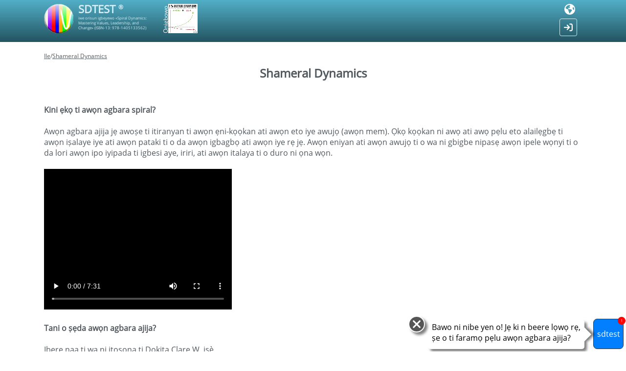

--- FILE ---
content_type: text/html; charset=utf-8
request_url: https://sdtest.us/yo/spiraldynamics
body_size: 9514
content:

<!DOCTYPE html>
<html>
	<head>
		<meta charset="utf-8" />
		<title>Shameral Dynamics</title>
<meta name="description" content="Kini ẹkọ ti awọn agbara spiral?Awọn agbara ajija jẹ awoṣe ti itiranyan ti awọn ẹni-kọọkan ati awọn eto iye awujọ (awọn mem). Ọkọ kọọkan ni awọ ati awọ pẹlu eto alailẹgbẹ ti awọn iṣalaye iye ati awọn pataki ti o da awọn igbagbọ ati awọn iye rẹ jẹ. Awọn eniyan ati awọn awujọ ti o wa ni gbigbe nipasẹ a" />
<meta name="keywords" content="Shameral Dynamics" />



<meta property="og:url" content="https://sdtest.us/yo/spiraldynamics" />
<meta property="og:type" content="website" />
<meta property="og:title" content="Shameral Dynamics" />
<meta property="og:description" content="Kini ẹkọ ti awọn agbara spiral?Awọn agbara ajija jẹ awoṣe ti itiranyan ti awọn ẹni-kọọkan ati awọn eto iye awujọ (awọn mem). Ọkọ kọọkan ni awọ ati awọ pẹlu eto alailẹgbẹ ti awọn iṣalaye iye ati awọn pataki ti o da awọn igbagbọ ati awọn iye rẹ jẹ. Awọn eniyan ati awọn awujọ ti o wa ni gbigbe nipasẹ a" />
<meta property="og:image" content="https://sdtest.me/images/sdtest_01.jpg" />
        <link rel="shortcut icon" href="/favicon.ico"/>
				<meta name="viewport" content="width=device-width, initial-scale=1">
				<style>
		@font-face {
		  font-family: 'Open Sans'; 
		  src: url(/template/assets/fonts/open_sans.ttf); 
		}
		</style>
		<link href="/template/assets/fonts/font-awesome/css/font-awesome.css" rel="stylesheet"/>
		<link href="/template/face/css/style.css?ver=tgf6gih5" rel="stylesheet">
		<link href="/template/assets/css/vuca.css?ver=tgf6gih5" rel="stylesheet">
		<link href="/template/face/css/faq-vuca.css?ver=tgf6gih5" rel="stylesheet">
		<link href="/template/assets/select_vuca/style.css" rel="stylesheet">
		<link href="/template/assets/css/style.css?ver=tgf6gih5" rel="stylesheet">
		<script  src="/template/face/js/jquery-3.5.1.min.js?ver=tgf6gih5"></script>
		<script  src="/template/face/js/jquery-ui.js?ver=tgf6gih5"></script>
		<script  src="/template/assets/js/lib.js?ver=tgf6gih5"></script>
		<script  src="/template/assets/js/sdtest.js?ver=tgf6gih5"></script>
		<script  src="/template/face/js/faq-vuca.js?ver=tgf6gih5"></script>
		<script  src="/template/face/js/sdtGraphic.js?ver=tgf6gih5"></script>
		<link rel="Stylesheet" type="text/css" href="/template/face/dixip/styles.css?ver=tgf6gih5" />
		<script type="text/javascript" src="/template/face/dixip/dixip.js?ver=tgf6gih5"></script>
		<link href="/template/assets/select_vuca/style.css?ver=tgf6gih5" rel="stylesheet">
		<script type="text/javascript" src="/template/assets/select_vuca/script.js?ver=tgf6gih5"></script>
		<link href="/template/assets/chat_bot/style.css?ver=tgf6gih5" rel="stylesheet">
		<script type="text/javascript" src="/template/assets/chat_bot/script.js?ver=tgf6gih5"></script>
		<script>
			var g_sdtest={"lang":"yo"};
		</script>
		<meta name="robots" content="noindex,nofollow">
<link rel="stylesheet" href="/template/assets/cjdefault/style.css?ver=tgf6gih5"  >
<link rel="stylesheet" href="/template/assets/css/result.css?ver=tgf6gih5"  >
<link rel="stylesheet" href="/template/assets/css/table_graphic.css?ver=tgf6gih5"  >
<link rel="stylesheet" href="/template/assets/css/tariff.css?ver=tgf6gih5"  >
<link rel="stylesheet" href="/template/assets/css/faq-vuca.css?ver=tgf6gih5"  >
<link rel="stylesheet" href="/template/user/css/css-statistics.css?ver=tgf6gih5"  >
<link rel="stylesheet" href="/template/face/css/blog.css?ver=tgf6gih5"  >
<link rel="stylesheet" href="/template/assets/slider_dix/styles.css?ver=tgf6gih5"  >
<link rel="stylesheet" href="/template/assets/css/vuca_statisctics.css?ver=tgf6gih5"  >
<link rel="stylesheet" href="/template/assets/sdt_chart/style.css?ver=tgf6gih5"  >
<link rel="stylesheet" href="/plugins/sdtest/views/multiselect/style.css?ver=tgf6gih5"  >
<link rel="stylesheet" href="/template/assets/views/filters_group_mail_result/style.css?ver=tgf6gih5"  >
<link rel="stylesheet" href="/plugins/sdtest/views/selectlist/style.css?ver=tgf6gih5"  >
<link rel="stylesheet" href="/template/assets/sponsors_lab/style.css?ver=tgf6gih5"  >
		<script>
			const js_const={"url":"\/yo\/spiraldynamics"};
		</script>
		<script src="/template/assets/cjdefault/script.js?ver=tgf6gih5"></script>
<script src="/template/assets/js/result.js?ver=tgf6gih5"></script>
<script src="/template/assets/js/checkbox-group.js?ver=tgf6gih5"></script>
<script src="/template/user/js/js-statistics.js?ver=tgf6gih5"></script>
<script src="/template/assets/slider_dix/slider_dix.js?ver=tgf6gih5"></script>
<script src="/template/face/js/script.js?ver=tgf6gih5"></script>
<script src="/template/assets/sdt_chart/script.js?ver=tgf6gih5"></script>
<script src="/template/assets/js/vuca_statisctics.js?ver=tgf6gih5"></script>
<script src="/plugins/sdtest/views/multiselect/script.js?ver=tgf6gih5"></script>
<script src="/template/assets/views/filters_group_mail_result/script.js?ver=tgf6gih5"></script>
<script src="/plugins/sdtest/views/selectlist/script.js?ver=tgf6gih5"></script>
<script src="/template/assets/sponsors_lab/script.js?ver=tgf6gih5"></script>
		

        <!-- Global site tag (gtag.js) - Google Analytics -->
<script async src="https://www.googletagmanager.com/gtag/js?id=UA-145406622-1"></script>
<script>
  window.dataLayer = window.dataLayer || [];
  function gtag(){dataLayer.push(arguments);}
  gtag('js', new Date());

  gtag('config', 'UA-145406622-1');
</script>
		<script language="JavaScript" type="text/javascript">
		var DefaultLang='en';
		var SelectLang='yo';
		</script>
	</head>
		<body class="lang-yo ">
		<div class="bg-max-top"></div>
		<header>
			
			<div class="w">
				<div class="header-top">

					<div class="left">
					
						<div class="site-logo">
							<a href="/"><img src="/template/face/images/logo_bold.gif"></a>
						</div>
						<div class="site-pos-title">
							<div class="site-title">
								<a href="/">SDTEST <label class="reg">&reg;</label></a>
							</div>
							
		
							
														<div class="header-description ">iwe orisun igbeyewo «Spiral Dynamics:<br> Mastering Values, Leadership, and<br> Change» (ISBN-13: 978-1405133562)</div>
						</div>
					</div>

					<div class="center">
								<div class="p-l">
			<div class="pos-lblSponsorsLab">
				<div class="lblSponsorsLab">Onigbọwọ</div>
			</div>
			<div class="SponsorsLab ">
							<div class="sl-slide slsn-1"></div>
						</div>
		</div>
		<script>
			vslab.List({"1281":{"number":1,"src":"https:\/\/sdtest.me\/images\/users\/logo\/sl_1e6c4a7127cb81113ea3f7107ffdf029.jpeg","box":{"x":70,"y":11,"w":369,"h":369}}});
		</script>
		<style>
			@media(max-width: 600px){
				.site-pos-title{
					display: none;
				}
			}
		</style>
							</div>

					<div class="right">
												<div class="head-right-main">
							
<div class="lang_full">
	<div class="icon-lang"><svg xmlns="http://www.w3.org/2000/svg" viewBox="0 0 512 512"><!--! Font Awesome Pro 6.4.0 by @fontawesome - https://fontawesome.com License - https://fontawesome.com/license (Commercial License) Copyright 2023 Fonticons, Inc. --><path d="M57.7 193l9.4 16.4c8.3 14.5 21.9 25.2 38 29.8L163 255.7c17.2 4.9 29 20.6 29 38.5v39.9c0 11 6.2 21 16 25.9s16 14.9 16 25.9v39c0 15.6 14.9 26.9 29.9 22.6c16.1-4.6 28.6-17.5 32.7-33.8l2.8-11.2c4.2-16.9 15.2-31.4 30.3-40l8.1-4.6c15-8.5 24.2-24.5 24.2-41.7v-8.3c0-12.7-5.1-24.9-14.1-33.9l-3.9-3.9c-9-9-21.2-14.1-33.9-14.1H257c-11.1 0-22.1-2.9-31.8-8.4l-34.5-19.7c-4.3-2.5-7.6-6.5-9.2-11.2c-3.2-9.6 1.1-20 10.2-24.5l5.9-3c6.6-3.3 14.3-3.9 21.3-1.5l23.2 7.7c8.2 2.7 17.2-.4 21.9-7.5c4.7-7 4.2-16.3-1.2-22.8l-13.6-16.3c-10-12-9.9-29.5 .3-41.3l15.7-18.3c8.8-10.3 10.2-25 3.5-36.7l-2.4-4.2c-3.5-.2-6.9-.3-10.4-.3C163.1 48 84.4 108.9 57.7 193zM464 256c0-36.8-9.6-71.4-26.4-101.5L412 164.8c-15.7 6.3-23.8 23.8-18.5 39.8l16.9 50.7c3.5 10.4 12 18.3 22.6 20.9l29.1 7.3c1.2-9 1.8-18.2 1.8-27.5zM0 256a256 256 0 1 1 512 0A256 256 0 1 1 0 256z"/></svg></div>
	<div class="win_list_lang">
		<div class="lang-fl">
			<div dat="af" class="item-lang "><a href="/af/spiraldynamics"  >Afrikaans</a></div><div dat="az" class="item-lang "><a href="/az/spiraldynamics"  >Azərbaycan</a></div><div dat="bs" class="item-lang "><a href="/bs/spiraldynamics"  >Bosanski</a></div><div dat="ca" class="item-lang "><a href="/ca/spiraldynamics"  >Català</a></div><div dat="ceb" class="item-lang "><a href="/ceb/spiraldynamics"  >Cebuano</a></div><div dat="ny" class="item-lang "><a href="/ny/spiraldynamics"  >Chichewa</a></div><div dat="co" class="item-lang "><a href="/co/spiraldynamics"  >Corsu</a></div><div dat="cy" class="item-lang "><a href="/cy/spiraldynamics"  >Cymraeg</a></div><div dat="da" class="item-lang "><a href="/da/spiraldynamics"  >Dansk</a></div><div dat="de" class="item-lang "><a href="/de/spiraldynamics"  >Deutsch</a></div><div dat="et" class="item-lang "><a href="/et/spiraldynamics"  >Eesti</a></div><div dat="en" class="item-lang "><a href="/spiraldynamics"  >English</a></div><div dat="es" class="item-lang "><a href="/es/spiraldynamics"  >Español</a></div><div dat="eo" class="item-lang "><a href="/eo/spiraldynamics"  >Esperanto</a></div><div dat="eu" class="item-lang "><a href="/eu/spiraldynamics"  >Euskara</a></div><div dat="fil" class="item-lang "><a href="/fil/spiraldynamics"  >Filipino</a></div><div dat="fr" class="item-lang "><a href="/fr/spiraldynamics"  >Français</a></div><div dat="fy" class="item-lang "><a href="/fy/spiraldynamics"  >Frysk</a></div><div dat="ga" class="item-lang "><a href="/ga/spiraldynamics"  >Gaeilge</a></div><div dat="gl" class="item-lang "><a href="/gl/spiraldynamics"  >Galego</a></div><div dat="gd" class="item-lang "><a href="/gd/spiraldynamics"  >Gàidhlig na h-Alba</a></div><div dat="ha" class="item-lang "><a href="/ha/spiraldynamics"  >Hausa</a></div><div dat="haw" class="item-lang "><a href="/haw/spiraldynamics"  >Hawaiʻi</a></div><div dat="hmn" class="item-lang "><a href="/hmn/spiraldynamics"  >Hmoob</a></div><div dat="hr" class="item-lang "><a href="/hr/spiraldynamics"  >Hrvatski</a></div><div dat="ig" class="item-lang "><a href="/ig/spiraldynamics"  >Igbo</a></div><div dat="id" class="item-lang "><a href="/id/spiraldynamics"  >Indonesia</a></div><div dat="it" class="item-lang "><a href="/it/spiraldynamics"  >Italiano</a></div><div dat="jv" class="item-lang "><a href="/jv/spiraldynamics"  >Jawa</a></div><div dat="rw" class="item-lang "><a href="/rw/spiraldynamics"  >Kinyarwanda</a></div><div dat="ht" class="item-lang "><a href="/ht/spiraldynamics"  >Kreyòl Ayisyen</a></div><div dat="ku" class="item-lang "><a href="/ku/spiraldynamics"  >Kurdî</a></div><div dat="la" class="item-lang "><a href="/la/spiraldynamics"  >Latinus</a></div><div dat="lv" class="item-lang "><a href="/lv/spiraldynamics"  >Latviski</a></div><div dat="lt" class="item-lang "><a href="/lt/spiraldynamics"  >Lietuvių</a></div><div dat="lb" class="item-lang "><a href="/lb/spiraldynamics"  >Lëtzebuergesch</a></div><div dat="hu" class="item-lang "><a href="/hu/spiraldynamics"  >Magyar</a></div><div dat="mg" class="item-lang "><a href="/mg/spiraldynamics"  >Malagasy</a></div><div dat="mt" class="item-lang "><a href="/mt/spiraldynamics"  >Malti</a></div><div dat="mi" class="item-lang "><a href="/mi/spiraldynamics"  >Maori</a></div><div dat="ms" class="item-lang "><a href="/ms/spiraldynamics"  >Melayu</a></div><div dat="nl" class="item-lang "><a href="/nl/spiraldynamics"  >Nederlands</a></div><div dat="no" class="item-lang "><a href="/no/spiraldynamics"  >Norske</a></div><div dat="uz" class="item-lang "><a href="/uz/spiraldynamics"  >O'zbek</a></div><div dat="pl" class="item-lang "><a href="/pl/spiraldynamics"  >Polskie</a></div><div dat="pt" class="item-lang "><a href="/pt/spiraldynamics"  >Português</a></div><div dat="ro" class="item-lang "><a href="/ro/spiraldynamics"  >Română</a></div><div dat="sm" class="item-lang "><a href="/sm/spiraldynamics"  >Samoa</a></div><div dat="st" class="item-lang "><a href="/st/spiraldynamics"  >Sesotho</a></div><div dat="sn" class="item-lang "><a href="/sn/spiraldynamics"  >Shona</a></div><div dat="sq" class="item-lang "><a href="/sq/spiraldynamics"  >Shqip</a></div><div dat="sl" class="item-lang "><a href="/sl/spiraldynamics"  >Slovenski</a></div><div dat="sk" class="item-lang "><a href="/sk/spiraldynamics"  >Slovenský</a></div><div dat="so" class="item-lang "><a href="/so/spiraldynamics"  >Soomaali</a></div><div dat="su" class="item-lang "><a href="/su/spiraldynamics"  >Sunda</a></div><div dat="fi" class="item-lang "><a href="/fi/spiraldynamics"  >Suomen</a></div><div dat="sv" class="item-lang "><a href="/sv/spiraldynamics"  >Svenska</a></div><div dat="vi" class="item-lang "><a href="/vi/spiraldynamics"  >Tiếng Việt</a></div><div dat="tk" class="item-lang "><a href="/tk/spiraldynamics"  >Türkmenler</a></div><div dat="tr" class="item-lang "><a href="/tr/spiraldynamics"  >Türkçe</a></div><div dat="yo" class="item-lang selected"><a href="/yo/spiraldynamics"  >Yoruba</a></div><div dat="zu" class="item-lang "><a href="/zu/spiraldynamics"  >Zulu</a></div><div dat="xh" class="item-lang "><a href="/xh/spiraldynamics"  >isiXhosa</a></div><div dat="sw" class="item-lang "><a href="/sw/spiraldynamics"  >kiswahili</a></div><div dat="is" class="item-lang "><a href="/is/spiraldynamics"  >Íslenska</a></div><div dat="cs" class="item-lang "><a href="/cs/spiraldynamics"  >Čeština</a></div><div dat="el" class="item-lang "><a href="/el/spiraldynamics"  >Ελληνικά</a></div><div dat="be" class="item-lang "><a href="/be/spiraldynamics"  >Беларуская</a></div><div dat="bg" class="item-lang "><a href="/bg/spiraldynamics"  >Български</a></div><div dat="ky" class="item-lang "><a href="/ky/spiraldynamics"  >Кыргызча</a></div><div dat="mk" class="item-lang "><a href="/mk/spiraldynamics"  >Македонски</a></div><div dat="mn" class="item-lang "><a href="/mn/spiraldynamics"  >Монгол</a></div><div dat="ru" class="item-lang "><a href="/ru/spiraldynamics"  >Русский</a></div><div dat="sr" class="item-lang "><a href="/sr/spiraldynamics"  >Српски</a></div><div dat="tt" class="item-lang "><a href="/tt/spiraldynamics"  >Татар</a></div><div dat="tg" class="item-lang "><a href="/tg/spiraldynamics"  >Тоҷикӣ</a></div><div dat="ua" class="item-lang "><a href="/ua/spiraldynamics"  >Українська</a></div><div dat="kk" class="item-lang "><a href="/kk/spiraldynamics"  >Қазақ</a></div><div dat="hy" class="item-lang "><a href="/hy/spiraldynamics"  >հայերեն</a></div><div dat="yi" class="item-lang "><a href="/yi/spiraldynamics"  >יידיש</a></div><div dat="he" class="item-lang "><a href="/he/spiraldynamics"  >עִברִית</a></div><div dat="ug" class="item-lang "><a href="/ug/spiraldynamics"  >ئۇيغۇرچە</a></div><div dat="ur" class="item-lang "><a href="/ur/spiraldynamics"  >اردو</a></div><div dat="sd" class="item-lang "><a href="/sd/spiraldynamics"  >سنڌي</a></div><div dat="ar" class="item-lang "><a href="/ar/spiraldynamics"  >عربي</a></div><div dat="fa" class="item-lang "><a href="/fa/spiraldynamics"  >فارسی</a></div><div dat="ps" class="item-lang "><a href="/ps/spiraldynamics"  >پښتو</a></div><div dat="ne" class="item-lang "><a href="/ne/spiraldynamics"  >नेपाली</a></div><div dat="mr" class="item-lang "><a href="/mr/spiraldynamics"  >मराठी</a></div><div dat="hi" class="item-lang "><a href="/hi/spiraldynamics"  >हिन्दी</a></div><div dat="bn" class="item-lang "><a href="/bn/spiraldynamics"  >বাংলা</a></div><div dat="pa" class="item-lang "><a href="/pa/spiraldynamics"  >ਪੰਜਾਬੀ</a></div><div dat="gu" class="item-lang "><a href="/gu/spiraldynamics"  >ગુજરાતી</a></div><div dat="or" class="item-lang "><a href="/or/spiraldynamics"  >ଓଡିଆ</a></div><div dat="ta" class="item-lang "><a href="/ta/spiraldynamics"  >தமிழ்</a></div><div dat="te" class="item-lang "><a href="/te/spiraldynamics"  >తెలుగు</a></div><div dat="kn" class="item-lang "><a href="/kn/spiraldynamics"  >ಕನ್ನಡ</a></div><div dat="ml" class="item-lang "><a href="/ml/spiraldynamics"  >മലയാളം</a></div><div dat="si" class="item-lang "><a href="/si/spiraldynamics"  >සිංහල</a></div><div dat="th" class="item-lang "><a href="/th/spiraldynamics"  >ไทย</a></div><div dat="lo" class="item-lang "><a href="/lo/spiraldynamics"  >ພາສາລາວ</a></div><div dat="my" class="item-lang "><a href="/my/spiraldynamics"  >မြန်မာ</a></div><div dat="ka" class="item-lang "><a href="/ka/spiraldynamics"  >ქართული</a></div><div dat="am" class="item-lang "><a href="/am/spiraldynamics"  >አማርኛ</a></div><div dat="km" class="item-lang "><a href="/km/spiraldynamics"  >ខ្មែរ</a></div><div dat="zh" class="item-lang "><span onclick="NIU(`[1]zh[1]spiraldynamics`)"  class="tag-a"  >中文（简体）</span></div><div dat="ja" class="item-lang "><span onclick="NIU(`[1]ja[1]spiraldynamics`)"  class="tag-a"  >日本</span></div><div dat="ko" class="item-lang "><span onclick="NIU(`[1]ko[1]spiraldynamics`)"  class="tag-a"  >한국인</span></div>		</div>

		<div class="pos-button-left">
			<a class="button-translate" href="mailto:sdtest.world.wide@gmail.com?subject=Mo fẹ lati kopa ninu awọn translation ti awọn SDTEST&body=Bawo, Ẹgbẹ Sdtest,%0A
%0A
Mo fẹ lati kopa ninu itumọ ti sdtest.%0A
Mo gba pẹlu awọn ipo fun ikopa:%0A
- ọfẹ ọfẹ,%0A
- Ifiranṣẹ ainiye ti alaye nipa mi (orukọ ni kikun, awọn ede afojusun, awọn olubasọrọ, asopọ si profaili lori nẹtiwọọki awujọ) lori ọkan ninu awọn oju-iwe ti o yẹ:%0A
https://sdtestest.me/Contribors%0A
https://sdtest.us/Contribors%0A
https://sdtest.cn.com/contribors%0A
%0A
Mo le tumọ awọn ede:"  >Mo fẹ lati kopa ninu awọn translation ti awọn SDTEST</a>
		</div>
	</div>
</div>
							<a class="Button_Enter" href="https://sdtest.us/user/?lng=yo">
								<svg xmlns="http://www.w3.org/2000/svg" viewBox="0 0 512 512"><!--! Font Awesome Pro 6.4.0 by @fontawesome - https://fontawesome.com License - https://fontawesome.com/license (Commercial License) Copyright 2023 Fonticons, Inc. --><path d="M352 96l64 0c17.7 0 32 14.3 32 32l0 256c0 17.7-14.3 32-32 32l-64 0c-17.7 0-32 14.3-32 32s14.3 32 32 32l64 0c53 0 96-43 96-96l0-256c0-53-43-96-96-96l-64 0c-17.7 0-32 14.3-32 32s14.3 32 32 32zm-9.4 182.6c12.5-12.5 12.5-32.8 0-45.3l-128-128c-12.5-12.5-32.8-12.5-45.3 0s-12.5 32.8 0 45.3L242.7 224 32 224c-17.7 0-32 14.3-32 32s14.3 32 32 32l210.7 0-73.4 73.4c-12.5 12.5-12.5 32.8 0 45.3s32.8 12.5 45.3 0l128-128z"/></svg>							</a>
						</div>
					</div>
				</div>
				
			</div>
		</header>
		
		<div class="workspace ">
			<div class="w">
			
				<div class="ViewBlog">
		<div class="breadcrumbs">
			<a href="/">Ile</a>/<a href="/yo/spiraldynamics"  >Shameral Dynamics</a>		</div>
			<div class="Item">
		<h1>Shameral Dynamics</h1>
		<div class="BText">
			<div><br></div><div><b>Kini ẹkọ ti awọn agbara spiral?</b></div><div><br></div><div>Awọn agbara ajija jẹ awoṣe ti itiranyan ti awọn ẹni-kọọkan ati awọn eto iye awujọ (awọn mem). Ọkọ kọọkan ni awọ ati awọ pẹlu eto alailẹgbẹ ti awọn iṣalaye iye ati awọn pataki ti o da awọn igbagbọ ati awọn iye rẹ jẹ. Awọn eniyan ati awọn awujọ ti o wa ni gbigbe nipasẹ awọn ipele wọnyi ti o da lori awọn ipo iyipada ti igbesi aye, iriri, ati awọn italaya ti o duro ni ọna wọn.</div><div><div><br></div><div><video src="https://sdtest.me/images/video/SpiralDynamics.mp4" controls=""></video></div></div><div><b><br></b></div><div><b>Tani o ṣẹda awọn agbara ajija?</b></div><div><br></div><div>Ibẹrẹ naa ti wa ni itọsọna ti <a href="http://www.clarewgraves.com/home.html" title="" target="" rel="">Dokita Clare W. isè</a></div><div><span style="font-size: 12pt;">Awọn data ti ara ẹni:</span></div><div>Ọjọ ibi: Oṣu kejila 21, 1914</div><div>Ọjọ iku: Oṣu Kini Ọjọ 3, 1986</div><div><br></div><div>A lo ọrọ ajija ti o lo nipasẹ Don beki ati Coristopher Coman ninu iwe naa<b style="font-size: 12pt;">«Awọn eekanna ajija: Awọn idiyele ti Mastere, Itọsọna, ati Yipada»</b></div><div><div><div><div><span style="font-size: 12pt;"><br></span></div><div><span style="font-size: 12pt;">Data ti ara ẹni ti </span><span style="font-size: 12pt;">Maṣe jẹ E.</span><span style="font-size: 12pt;">:</span></div><div>Ọjọ ibi: Oṣu Kini 1, 1937</div><div>Ọjọ iku: Le 24, 2022</div></div><div><b><br></b></div><div><b>Atẹjade ipari</b>: 352 oju-iwe</div><div><b>Olutẹjade</b>: Wiley-Blackwell; 1 Atẹjade (Okudu 9, 2008)</div><div><b>Ọjọ Atẹjade</b>: Oṣu kẹfa ọjọ 9, 2008</div><div><b>Ede</b>: Gẹẹsi</div><div><b>Amaon</b>: <a href="https://www.amazon.com/Spiral-Dynamics-Mastering-Values-Leadership-ebook/dp/B001JEPI1M" target="_blank">ọna asopọ</a></div></div><div><img src="https://sdtest.me/images/unnamed.jpg"></div><div><br></div></div><div><b>Awọ wo ni o jẹ awọn ifaworanhan spiram?</b></div><div><br></div><div><div class="mob-scroll"><table border="1"><tbody><tr><td>Awọ</td><td style="text-align: center;">Awọ burawun</td><td style="text-align: center;">Pọpu</td><td style="text-align: center;">Pupa</td><td style="text-align: center;">Bulu</td><td style="text-align: center;">ọsan</td><td style="text-align: center;">Alawọ ewe</td><td style="text-align: center;">Yẹlo</td><td style="text-align: center;">Turquoisese</td></tr><tr><td>Ninu igbesi aye kan</td><td style="text-align: center;">Iye</td><td style="text-align: center;">Awọn ibatan ẹbi</td><td style="text-align: center;">Ofin ti agbara</td><td style="text-align: center;">Agbara Otitọ</td><td style="text-align: center;">Idije</td><td style="text-align: center;">Awọn ibatan ajọṣepọ</td><td style="text-align: center;">Ṣiṣan ṣiṣan</td><td style="text-align: center;">Iran iran kariaye</td></tr><tr><td>Ninu iṣowo kan</td><td style="text-align: center;">R'oko ara</td><td style="text-align: center;">Ofin idile</td><td style="text-align: center;">Bibẹrẹ iṣowo ti ara ẹni</td><td style="text-align: center;">Isakoso ilana iṣowo</td><td style="text-align: center;">Iṣakoso idawọle</td><td style="text-align: center;">Awọn nẹtiwọọki awujọ</td><td style="text-align: center;">Win-Win-Win</td><td style="text-align: center;">Ko mọ</td></tr></tbody></table></div></div><div><br></div><div><b>Kini idanwo shamirac ti o ni agbara (SDTEST)?</b></div><div><br></div><div>Awọn iṣipopada ajija Yiyipada Atọka Ipinle Awọn alaye ti awọn alaye 5 ati ọpọlọpọ awọn iyatọ ti o tẹsiwaju awọn alaye wọnyi:</div><div><div>1) Pese alaye nipa awọn iye ati awọn awoṣe ihuwasi eniyan da lori wọn ninu awọn ipo lọwọlọwọ ti igbesi aye rẹ, ati kii ṣe nipa iru ihuwasi rẹ,</div><div>2) ko ni nkankan lati ṣe pẹlu awọn oriṣi ti eniyan ti eniyan,</div><div>3) Ṣe iranlọwọ lati ni oye mojuto iwuri ati awọn iye igbesi aye aringbungbun ti eniyan ninu awọn ipo lọwọlọwọ ti igbesi aye rẹ,</div><div>4) Ṣe iranlọwọ lati ni oye awọn peculiariar ati awọn eto ihuwasi ti eniyan ninu awọn ipo ti lọwọlọwọ rẹ (idi ti o ti ro bẹ ati pe o ṣe awọn ipinnu);</div><div>5) Fun alaye lori ohun ti o yẹ ki o mu nipasẹ eniyan lati waye ni ẹgbẹ ti awọn ẹgbẹ turquoise (awọn ipo igbe aye tuntun).</div><div> </div><div>Awọn iye ti awọ kan ti han ni% ni ibatan kan (kii ṣe iwọn) nipa awọ miiran. Fun apẹẹrẹ, iwọn ogorun ti awọn ipin ọgọrun (%) ni awọn awọ 8 jẹ 100%. Bayi, 33% ti awọ kan si 0% ti awọ miiran fihan ipin ogorun pataki.</div><div> </div><div>Awọn abajade idanwo ti o n gbero:</div><div>1) O jẹ ikede ti awọn iye nipasẹ eniyan,</div><div>1.1. O le kọ asọtẹlẹ ti eniyan (eniyan)</div><div>1.2. asọtẹlẹ yii nilo atunṣe fun wiwo ihuwasi gangan ti eniyan (ẹgbẹ kan ti eniyan),</div><div>2) le ṣe iranlọwọ fun ọ mejeeji lati pinnu ihuwasi rẹ si eniyan yii (ẹgbẹ kan ti eniyan) ati lati pinnu eniyan rẹ (ati) awọn idiyele tuntun fun gbigbe ninu awọn ipo pristine.</div><div> </div><div>Pataki! Nigbati iyipada awọn ipo igberan, eniyan le yi awoṣe ihuwasi rẹ pada.</div></div><div><br></div><div><b>Nibo ni awọn imynamics ti a lo?</b></div><div><br></div><div><div>Lilo awọn ohun elo ajija ninu iṣakoso iṣẹ akanṣe jẹ itọkasi lori awọn <b><a href="/images/RoadMapProjectManagement-SpiralDynamics.pdf">Ọna opopona</a></b> lati www.gpm-ipma.de ninu apakan iwuri.</div></div><div><br></div><div><br></div><div><b>Kini awọn iwe lori awọn agbara ajija?</b></div><div><br></div><div><b>Awọn ipele ti aye eniyan</b> Iwe - 2004</div><div><b>Amaon</b>: <a href="https://www.amazon.com/Levels-Human-Existence-Clare-Graves/dp/097247420X" title="" target="_blank" rel="">ọna asopọ</a></div><div><img src="https://sdtest.me/images/sdbooks/Clare-W-Graves-Levels-of-Human-Existence-resized.jpg"></div><div><br></div><div><b>Iwipe Wiwa Iduro: Dr. Clare W. Awọn isìn ṣe ṣawari Idojudi eniyan: itọju kan lori Cyclaca ti a pa</b> HardCover - 2005</div><div><b>Amaon</b>: <a href="https://www.amazon.com/Never-Ending-Quest-Explores-Treatise/dp/0972474218" title="" target="_blank" rel="">ọna asopọ</a></div><div><img src="https://sdtest.me/images/sdbooks/never-ending-quest-3d-resized.jpg"></div><div><br></div><div><div><b><br></b></div><div><b>Iwe «<span>Awọn agbara ajija ni iṣe: koodu titunto si eniyan</span></b></div><div><div><b>Atẹjade ipari</b>: 296 oju-iwe</div><div><b>Olutẹjade</b>: Wiley; 1 ẹda (May 29, 2018)</div><div><b>Ọjọ Atẹjade</b>: Oṣu kẹfa ọjọ 11, 2018</div><div><b>Ede</b>: Gẹẹsi</div><div><b>Amaon</b>: <a href="https://www.amazon.com/Spiral-Dynamics-Action-Humanitys-Master/dp/1119387183">ọna asopọ</a></div></div></div><div><span><img src="https://sdtest.me/images/sdbooks/sdeng-002.jpeg" times="" new="" roman";="" font-size:="" medium;"=""></span></div><div><span><br></span></div><div><br></div>
					</div>
	</div>
</div>
                
				
				
				<div class="PosViewHomeMaterials">	
					
				</div>
	
								
				
			</div>
		</div>
		



				<footer>
			
			<div class="w">
				<div class="social-networks-link">
					<a href="https://www.snapchat.com/add/sd_test?web_client_id=" target="_blink" rel="nofollow">
						<img src="/template/assets/images/social_networks/snapchat.png">
					</a>
					<a href="https://whatsapp.com/channel/0029VaKHIVpFsn0byw60wO3Z" target="_blink" rel="nofollow">
						<img src="/template/assets/images/social_networks/whatsapp.png">
					</a>
					<a href="https://t.me/sdtest_me" target="_blink" rel="nofollow">
						<img src="/template/assets/images/social_networks/telegram.png">
					</a>
					<a href="https://x.com/sdtestme" target="_blink" rel="nofollow">
						<img src="/template/assets/images/social_networks/twitter.png">
					</a>
										<a href="https://www.xing.com/pages/sdtest" target="_blink" rel="nofollow">
						<img src="/template/assets/images/social_networks/xing.png">
					</a>
					<a href="https://www.instagram.com/sdtestor/" target="_blink" rel="nofollow">
						<img src="/template/assets/images/social_networks/instagram.png">
					</a>
					<a href="https://www.youtube.com/channel/UCT18yf3K-a4IbdVAaptkMbg" target="_blink" rel="nofollow">
						<img src="/template/assets/images/social_networks/youtube.png">
					</a>
					<a href="https://www.facebook.com/spiral.dynamics.test/" target="_blink" rel="nofollow">
						<img src="/template/assets/images/social_networks/facebook.png">
					</a>
					<a href="https://www.linkedin.com/company/sdtest/" target="_blink" rel="nofollow">
						<img src="/template/assets/images/social_networks/linkedin.png">
					</a>
				</div>
			</div>
			
			<div class="w">
					<div class="menu-bottom">
					<ul class="menu">
						<li>
				<a href="https://sdtest.us/yo/"> Oloye</a>
			</li>
						<li>
				<a href="https://sdtest.us/yo/spiraldynamics"> Shameral Dynamics</a>
			</li>
						<li>
				<a href="https://sdtest.us/yo/rules"> Awọn ofin</a>
			</li>
			</ul>			<ul class="menu">
						<li>
				<a href="https://sdtest.us/yo/copyright"> Aṣẹ-Ọlọrun</a>
			</li>
						<li>
				<a href="https://sdtest.us/yo/confidentiality"> Aṣesiri</a>
			</li>
						<li>
				<a href="https://sdtest.us/yo/price"> Idiyele</a>
			</li>
			</ul>			<ul class="menu">
						<li>
				<a href="https://sdtest.us/yo/payment"> Isanwo</a>
			</li>
						<li>
				<a href="https://sdtest.us/yo/career-assessments-charities-nonprofits-and-schools"> Fun ai-jere</a>
			</li>
						<li>
				<a href="https://sdtest.us/yo/partnership"> Alabaṣepọ</a>
			</li>
			</ul>			<ul class="menu">
						<li>
				<a href="https://sdtest.us/yo/contributors"> Awọn onigbagbọ</a>
			</li>
						<li>
				<a href="https://sdtest.us/yo/sponsorship"> Igbowo</a>
			</li>
						<li>
				<a href="https://sdtest.us/yo/blog"> Bulọọgi</a>
			</li>
			</ul>			<ul class="menu">
						<li>
				<a href="https://sdtest.us/yo/faq"> Faak</a>
			</li>
						<li>
				<a href="https://sdtest.us/yo/contacts"> Šecontacts</a>
			</li>
					</ul>
	</div>
				<div class=""></div>
				
			              <div class="MesAttention UConf" >A lo kukisi lati ṣe awọn ti o rọrun fun o lati lo ojula. O ti gba pẹlu awọn asiri Afihan ba ti o ba wa ni lilo awọn ojula. <div class="close" onclick="MesUConfClose();"></div></div>
              			<div class="InfoErrorCorrection dv-d">
				<div class="text">Nje o ri asise ninu awọn ọrọ? Saami awọn ọrọ pẹlu kan ìfípáda patapata ki o si tẹ</div>
				<div class="ButtonsKeyword"><div class="but">CTRL</div><span>+</span><div class="but">ENTER</div></div>
			</div>
			<!--
			<div class="payment-systems">
				<img src="https://sdtest.me/images/site/Fondy.jpg" alt="Fondy" title="Fondy" class="Fondy">
			</div>
			-->
			
	    	</div>
			
	    	<!-- ENDS content -->
				
		

		</footer>

				<div class="pos-bg-max-footer"><div class="bg-max-footer"></div></div>
		
		<div class="WinModal-FeedbackGrammaticalErrors">
		
			<div class="WinWrapper">
				<div class="Close">&times;</div>
				<div class="title">O Wa asise</div>
				<div class="txtSelection"></div>
				<div class="label">Eto rẹ tọ ti ikede</div>
				<div class="Comment">
					<textarea></textarea>
				</div>
				<div class="label">Tẹ rẹ e-mail bi o fẹ</div>
				<div class="email">
					<input type="text" class="input-email" value="">
				</div>
				<input type="hidden" class="url" value="sdtest.us/yo/spiraldynamics">
				<div class="Buttons">
					<div class="butSend">Firanṣẹ</div>
					<div class="butCancel">fagilee</div>
				</div>
			</div>
		</div>

					<!--LiveInternet counter--><script type="text/javascript">
			document.write("<a href='//www.liveinternet.ru/click' "+
			"target=_blank><img src='//counter.yadro.ru/hit?t44.6;r"+
			escape(document.referrer)+((typeof(screen)=="undefined")?"":
			";s"+screen.width+"*"+screen.height+"*"+(screen.colorDepth?
			screen.colorDepth:screen.pixelDepth))+";u"+escape(document.URL)+
			";h"+escape(document.title.substring(0,150))+";"+Math.random()+
			"' alt='' title='LiveInternet' "+
			"border='0' width='31' height='31'><\/a>")
			</script><!--/LiveInternet-->
				
				
		
		
		<div class="button-scroll-top">
			<i class="fa fa-angle-up"></i>
		</div>
		<div class="WinWait"><img src="/template/assets/images/ajax-loader.gif"></div>
			<div class="ChatBot ">
		<div class="ChatBotWindow">
			<div class="cbHeader">
				<div class="cbBotIcon cbUserPhoto">
					<div class="cbOnline"></div>
				</div>
				<div class="cbBotName">Bot</div>
			</div>
			<div class="cbChat">
				<div class="cbMassager"></div>
				<div class="cbUserAnswer">
					<div class="cbSelectAnswer"></div>
				</div>
			</div>
			<div class="cbTextAnswer">
				<textarea name="chat_bot_input" ></textarea>
				<div class="button_message_send"></div>
			</div>
		</div>
		<div class="cbFooter">
			<div class="cbButtonShow" onclick="chat_bot.open()">
				sdtest
								<div class="cbWarning">1</div>
							</div>
			<div class="cbButtonHide" onclick="chat_bot.close()"><div class="icon-close"></div></div>
		</div>
				<div class="cbUserAlert">
			<div class="cbText">
				<div class="cbTextFix">
					<span>Bawo ni nibe yen o! Jẹ ki n beere lọwọ rẹ, ṣe o ti faramọ pẹlu awọn agbara ajija?</span>
				</div>
				<div class="cb-arrow"></div>
				<div class="cb-close" onclick="chat_bot.alert_close()"></div>
			</div>
		</div>
			</div>
	<script>
		var chat_bot = new ChatBot();
		jQuery( document ).ready(function() {
		    chat_bot.init('dbe7afd752c5577eb43a71d115d9e5f8');
		});
	</script>
			<!-- Yandex.Metrika counter -->
<script type="text/javascript" >
   (function(m,e,t,r,i,k,a){m[i]=m[i]||function(){(m[i].a=m[i].a||[]).push(arguments)};
   m[i].l=1*new Date();k=e.createElement(t),a=e.getElementsByTagName(t)[0],k.async=1,k.src=r,a.parentNode.insertBefore(k,a)})
   (window, document, "script", "https://mc.yandex.ru/metrika/tag.js", "ym");

   ym(86503903, "init", {
		clickmap:true,
		trackLinks:true,
		accurateTrackBounce:true,
		webvisor:true
   });
</script>
<noscript><div><img src="https://mc.yandex.ru/watch/86503903" style="position:absolute; left:-9999px;" alt="" /></div></noscript>
<!-- /Yandex.Metrika counter -->
	</body>
</html>

  

--- FILE ---
content_type: text/html; charset=utf-8
request_url: https://sdtest.us/index.php?harbor=chat_bot
body_size: 237
content:
{"message":"Bawo ni nibe yen o! J\u1eb9 ki n beere l\u1ecdw\u1ecd r\u1eb9, \u1e63e o ti faram\u1ecd p\u1eb9lu aw\u1ecdn agbara ajija?","answers_type":"select","answers_data":{"11":"1","21":"2"},"id":1,"question":"0","answers":[{"key":"1","text":"B\u1eb9\u1eb9ni!","goto":11},{"key":"2","text":"Rara, Emi ko ni rilara faram\u1ecd p\u1eb9lu aw\u1ecdn agbara ajija.","goto":21}],"bot":"ok"}

--- FILE ---
content_type: text/css
request_url: https://sdtest.us/template/face/css/faq-vuca.css?ver=tgf6gih5
body_size: 3780
content:
/****************************************************/
/*Statistics*/
.Page_Statisctics .info{
	height: 40px;
}
.Page_Statisctics .info span{
	background: #0099FF;
	border-radius: 16px;
	color: #fff;
	padding: 3px 10px 3px 10px;
	font-size: 14px;
}
.Page_Statisctics .srow-fl{
	display: flex;
	justify-content: left;
}

.Tariff5 .Page_Statisctics .srow{
	width: 1200px;
	padding-left: 10px;
}
.Page_Statisctics .srow h4{
	max-width: 500px;
	z-index: 100;
	position: relative;
	margin: 15px 0px;
}
.Page_Statisctics table.tmain{
	width: 460px;
	font-size: 14px;
	border-spacing: 0px;
	min-height: 400px;
}
.Page_Statisctics table.tmain tr td:first-child {
	width: 390px;
}
.Page_Statisctics table.tmain tr td:last-child {
	min-width: 40px;
	text-align: center;
}
.Page_Statisctics table.tmain th{background: #d2d2d2;}
/*.Page_Statisctics table td{
	border: solid 1px #d2d2d2;
}*/
.Page_Statisctics table.tmain td.percent{
	text-align: center;
}
.Page_Statisctics table.tmain td.percent span{
	background: #fff;
	border-radius: 5px;
	color: #000;
}

.Page_Statisctics .scol table td{
	font-size: 12px;

}
/*.Page_Statisctics .scol rect{
	fill: #28292b !important;
}*/
.Page_Statisctics .scol.chart{
	overflow: hidden;
	width: 650px;
	height: 400px;
}

.Page_Statisctics .srow .chart_graphic{

	/*margin-left: -145px;*/


}
/*.Page_Statisctics .chart_graphic{
	position: relative;
	top: -100px;
}*/

@media(max-width: 680px){
	.Page_Statisctics .srow .chart_graphic .google-visualization-tooltip-item-list{
		width: 300px;
		margin: auto;
		text-align: center;
	}
}
/*.Table-Chart-scroll{
	margin-top: 25px;
	width: 100%;
	overflow-x: scroll;

}
@media(min-width: 1200px){
	.Table-Chart-scroll{

		overflow-y: scroll;
		height: 80%;
		position: absolute;
		left: 0px;
		width: 100%;
	}
	.Table-Chart-scroll-wrap{
		
	}
	
}*/
table.Table_Chart{
	margin-top: 30px;
	border-collapse: collapse;
	border: none;
}

table.Table_Chart td h3{
	text-align: left;
}
table.Table_Chart td h4{
	margin: 5px 0px;
	text-align: left;
}
table.Table_Chart td.tc_cell{
	vertical-align: top;
}
table.Table_Chart .chart_graphic{
	overflow: hidden;
	width: 400px;
	height: 400px;
}

table.Table_Chart table td{
	border: solid 1px #d2d2d2;
}
table.tbl-border td{
	border: solid 1px #d2d2d2;
}
@media(min-width: 800px){
	.PageViewstatistics .PositionVideo{
		position: relative;
	}
	.PageViewstatistics .PositionVideo .VideoYT{
		position: absolute;
		right: 0px;
		top: -90px;
	}
}
.PageViewstatistics #vpr h4{
	margin-right: 15px;
}
@media(min-width: 1050px){
	.PageViewstatistics .boxGtaphic_ExportIcon{
		display: flex;
		justify-content: space-between;
		flex-wrap: wrap;
		flex-direction: row-reverse;
	}
	.PageViewstatistics .boxGtaphic_ExportIcon .RightExportIcon{
		margin-top: 35px;
	}
	.PageViewstatistics .boxGtaphic_ExportIcon .RightExportIcon a{
		display: block;
	}
	.PageViewstatistics .boxGtaphic_ExportIcon .boxGtaphicLeft{
		max-width: 960px;
	}
}
/****************************************************/
.Page_Statisctics .Tabs{
	margin-top: 10px;
	display: flex;
	justify-content: flex-start;
	height: 40px;
	border-bottom: solid 1px #aaa;
}
.Page_Statisctics .Tabs a, .Page_Statisctics .Tabs .tag-a{
	display: block;
	height: 40px;
	line-height: 40px;
	color: #000;
	text-decoration: none;
	font-size: 14px;
	padding: 0px 15px;
	border: solid 1px #aaa;
	border-radius: 4px 4px 0px 0px;
	background: linear-gradient(to top, #e2e2e2, #fff);
	
}
.Page_Statisctics .Tabs a.active, .Page_Statisctics .Tabs .tag-a.active{
	background: linear-gradient(to top, #b9bbbb, #f0f2f3);
}
/****************************************************/
/****************************************************/
/*VUCA*/

.VUCA_Report .VUCA_Question{
	margin: 10px 0px;
}
.VUCA_Report .VUCA_Question_name{
	font-weight: bold;
	font-size: 18px;
	margin: 5px 0px;
	text-align: center;
}
.VUCA_Report .VUCA_Answer_List{
	/*display: flex;
	justify-content: center;
	flex-wrap: wrap;*/
	margin: 4px 0px;
}
/*.VUCA_Report .VUCA_Answer_List>div{
	width: 50%;
	
}*/
.pos-vuca-select-result{
	display: flex;
	justify-content: flex-end;
}

@media(min-width: 1000px){
	.VUCA_Report .VUCA_Row_Answer{
		display: flex;
		justify-content: center;
		flex-wrap: wrap;
	}
	
	
	
}

.VUCA_Report .VUCA_Answer_List .VUCA_Answer{
	text-align: right;
	width: 50%;
}
.VUCA_Report .VUCA_Answer_Percent{
	display: flex;
	justify-content: start;
	/*align-items: center;*/

	width: 50%;
	position: relative;
}

.VUCA_Report .VUCA_Answer_Percent .PrecentValue{
	height: 15px;
	width: 100%;
	background: #07707b;
	position: relative;
	top: 5px;
	margin-left: 5px;
	border-radius: 15px;
}
.VUCA_Report .VUCA_Answer_Percent .Value{
	font-size: 11px;
	margin-left: 4px;
	margin-top: 4px;
	
}
.VUCA_Report .VUCA_Answer_List_Result{
	position: absolute;
	right: 0px;
	width: 80px;
	text-align: center;
}
.VUCA_Report .VUCA_Answer_List_Result .value{
	display: none;
	font-size: 12px;
	width: 80px;
	text-align: center;
	
	
	
}
.VUCA_Report .VUCA_Answer_List_Result .value.active{
	display: flex;
	align-items: center;
	justify-content: center;
	
}
@media(max-width: 1000px){
	.Page_Statisctics_Vuca h3{
		text-align: center;
	}
	.VUCA_Report .VUCA_Answer_List .VUCA_Answer{
		text-align: center;
		width: 100%;
	}
	.VUCA_Report .VUCA_Row_Answer{
		display: flex;
		justify-content: left;
		flex-wrap: wrap;
		

	}


	.VUCA_Report .VUCA_Answer_Percent{
		width: 500px;
	}
	.VUCA_Report .VUCA_Answer_List_Result{
		width: 50px;
		text-align: right;
	}

	
}
@media(max-width: 600px){
	.VUCA_Report .VUCA_Answer_Percent .PrecentValue{
		top: 0px;
	}
	.VUCA_Report .VUCA_Answer_Percent{
		width: 100%;
	}

	.VUCA_Report .VUCA_Answer_List .VUCA_Answer{
		font-size: 14px;
		text-align: left;
		width: 60%;
		padding-left: 5px;
	}
	/*.VUCA_Report .VUCA_Answer_List .VUCA_Row_Answer{
		margin-bottom: 5px;
	}*/
	.VUCA_Report .VUCA_Answer_List_Result{
		width: auto;
		margin-right: 10px;
	}
	
	.VUCA_Report .VUCA_Answer_Percent .Value{
		font-size: 14px;
		margin-left: 2px;
		position: relative;
		top: -2px;
		margin-top: 0px;
	}
}
@media(max-width: 500px){
	.Page_Statisctics_Vuca h3{
		font-size: 16px;
	}
	.VUCA_Report .VUCA_Answer_List_Result .value{
		width: auto;
	}

}
/*@media(max-width: 500px){
	.VUCA_Report .VUCA_Answer_Percent{
		justify-content: center;
		width: 100%;
		margin: 0px;
	}
	
	.VUCA_Report .VUCA_Answer_List_Result .value{
		width: 100%;
	}
	
	.VUCA_Report .VUCA_Answer_List_Result{
		width: 100%;
	}
}*/
.vuca-view-results .vuca-poll-result{
	display: none;
}
.vuca-view-results .vuca-poll-result.active{
	display: block;
}
.vuca-view-results .vuca-user-answer{
	
	border: solid 1px #aaa;
	border-radius: 5px;
	margin: 8px 0px;
	padding: 5px;
}

.vuca-view-results .vuca-qst{
	margin: 4px 0px;
	font-size: 14px;
	/*font-weight: bold;*/
	color: #333;
}
.vuca-select-result{
	display: flex;
	justify-content: left;
	margin-top: 10px;
}
.vuca-select-result .prev,.vuca-select-result .next{
	cursor: pointer;
	width: 20px;
	height: 20px;
	line-height: 20px;
	text-align: center;
	border: solid 1px #aaa;
	border-radius: 4px;
	background: linear-gradient(to top, #e2e2e2, #fff);
}
.vuca-select-result i{
	margin-top: 2px;
}
.vuca-select-result .val{
	cursor: pointer;
	width: 40px;
	height: 20px;
	line-height: 20px;
	text-align: center;
	border: solid 1px #ccc;
	margin: 0px 4px;
	font-size: 12px;
}
/****************************************************/

.Page_Statisctics .info{
	height: 40px;
}
.Page_Statisctics .info span{
	background: #0099FF;
	border-radius: 16px;
	color: #fff;
	padding: 3px 10px 3px 10px;
	font-size: 14px;
}
/****************************************************/
.SelectList{
	width: 90px;
	height: 25px;
	line-height: 25px;
	float: left;
    margin-right: 10px;
	border: solid 1px #d6d2d2;
	border-radius: 5px;
	font-size: 14px;
	background: #fff;
    background: linear-gradient(to top, rgba(0,0,0,0.2) 0%, #fff 36%, rgba(0,0,0,0.2) 100%);
	color: #000;
}
.Page_Statisctics_Vuca .SelectList{
	margin: 0px 15px;
}
@media(max-width: 900px){
	.SelectList{
		margin: 5px;
	}
}
.SelectList .title{
	text-indent: 5px;
	color: #333;
	font-size: 12px;
}
.SelectList .arrow{
	width: 14px;
	float: right;
	height: 14px;
	background: url(img/SelectArrow.png)0px -10px no-repeat;
	margin-right: 0px;
	margin-top: 7px;
	background-size: cover;
}
.SelectList.disclosed .arrow{
	background-position: 0px 0px;
}
.SelectList.disclosed .WrpList{
	display: block;
}
@media(max-width: 960px){
	.SelectList.disclosed .WrpList{
		margin-left: -60px;
	}
	.SelectList.disclosed .WrpList.mLeft{
		margin-left: 0px;
	}
}
.SelectList .WrpList{
	display: none;
	min-width: 100px;
	background: #fff;
	position: absolute;
	border: solid 1px #7b7979;
	z-index: 1000;
}
.SelectList .WrpList.big{
	//width: 120px;
	
}
.SelectList .Search{
	width: 200px;
}
.SelectList input.InputSearch{
	width: 162px;
	margin: 5px 0px 5px 5px;
	height: 16px;
	line-height: 20px;
	border-radius: 0px;
	font-size: 12px;
	font-weight: normal;
	padding: 0px;
	text-indent: 5px;
}
.SelectList .Search .butClear{
	margin-top: 5px;
	margin-right: 2px;
	width: 19px;
    height: 19px;
    background: url(img/icon_clear.png)no-repeat center;
	float: right;
	cursor: pointer;
	border: solid 1px #ddd;
}
.SelectList .WrpList.big .List{
	height: 200px;
	overflow-y: scroll;
}
@media(max-width: 1100px){
	.SelectList .WrpList.big .List{
		scrollbar-width: thin;
		-webkit-overflow-scrolling: touch;
	}
	.SelectList .WrpList.big .List::-webkit-scrollbar{
		width: 16px; 
		height: 20px; 
		background-color: #fff;
	}
	.SelectList .WrpList.big .List::-webkit-scrollbar-thumb {
		background-color: #333;
		border-radius: 5px;
	}
}
.SelectList .AllFil{
	border-bottom: solid 1px #ccc;
}

.SelectList .But{
	display: flex;
	justify-content: left;
	padding: 5px 0px;
	
}
.SelectList .But div{
	min-width: 60px;
	color: #fff;
	background: #0099FF;
	border-radius: 4px;
	padding: 2px 8px;
	font-size: 12px;
	margin-left: 5px;
	cursor: pointer;
	line-height: 20px;
	text-align: center;
}

.Page_Statisctics .SelectList{
	float: left;
	margin-right: 10px;
}
.Page_Statisctics .filter button{
	display: none;
}
/****************************************************/
.select-filter{
	width: 100%px;
	position: relative;
}
.select-filter .select-filter-lbl{
	margin: 10px 0px;
	padding: 8px;
	border: solid 1px #d6d2d2;
	background: #f3eeee;
    color: #000;
	border-radius: 10px;
	/*display: inline-block;*/
	width: 100%;
	min-width: 300px;
	font-size: 12px;
	position: relative;
	cursor: pointer;
}
.select-filter .select-filter-lbl .arrow{
	background: url(/user/template/img/SelectArrow.png) no-repeat 0px -25px;
	width: 30px;
    height: 15px;
    cursor: pointer;
	position: absolute;
	right: 5px;
	top: 5px;
}
.select-filter.active .arrow{
	background: url(/user/template/img/SelectArrow.png) no-repeat 0px 0px;
}
.select-filter .list{
	display: none;
	
	min-width: 100%;
	font-size: 14px;
	border: solid 1px #ddd;
	border-radius: 0px 0px 10px 10px;
	margin-bottom: 20px;
}
.select-filter .list.scroll{
	height: 200px;
	overflow-y: scroll;
}
.select-filter.active .list{
	display: inline-block;
}
.select-filter .list a{
	text-decoration: none;
	display: block;
	padding: 5px 0px;
	margin: 2px 0px;
	border-bottom: solid 1px #555;
	text-indent: 10px;
	color: #000;
}
.date-select-filter input{
	padding: 5px 15px;
	font-size: 14px;
	border-radius: 5px;
	border: solid 1px #aaa;
}

.select-filter.sf-custom{
	min-width: 360px;
	display: inline-block;
	text-align: left;
	margin-left: 15px;
	
}
.select-filter.sf-custom .List{
	position: absolute;
	top: 45px;
	left: 0px;
	background: #fff;
	overflow-y: visible;
	height: 165px;
}
.select-filter.sf-custom .List .item:last-child a{
	border-bottom: none;
}
.select-filter-label{
	display: flex;
	justify-content: flex-start;
	flex-wrap: wrap;
	margin: 10px 0px;
}
.select-filter-label .sf-label{
	font-size: 14px;
	width: 400px;
	padding: 8px 0px;

}
.select-filter-label .select-filter .select-filter-lbl{
	width: 680px;
}
@media(max-width: 700px){
	.select-filter-label .sf-label{
		width: 300px;
	}
	.select-filter-label .select-filter .select-filter-lbl{
		width: 300px;
	}
}
/**************Default Graphic****************/


.DefaultGraphic{
	width:  900px;


}

.DefaultGraphic .RowGraphic{
	overflow: hidden;
	height: 370px;

}
.DefaultGraphic .Percent{
	width: 100px;
	float: left;
	height: 370px;
	/*border-right: solid 2px #fff;*/
}

.bdo .DefaultGraphic .Percent{
	float: right;
}
.DefaultGraphic .Percent .title{
	height: 20px;
	line-height: 20px;
	text-align: center;

}
.DefaultGraphic .Percent .p{
	height: 50px;
	line-height: 50px;
	text-align: center;
	display: flex;
	align-items: center;
	justify-content: center;

}
.DefaultGraphic .Graphic{
	width: 800px;
	float: left;
}

.DefaultGraphic .Row{
	overflow: hidden;
	text-align: center;

	font-size: 12px;
}
.DefaultGraphic .Row.PercentFilter{
	color: #0094FF;
}
.DefaultGraphic .ColTitle{
	width: 100px;
	float: left;
	display: flex;
	align-items: center;
	justify-content: center;
}
.DefaultGraphic .sz1 .ColTitle{
	height: 60px;
}
.DefaultGraphic .ColTitle .nmail{
	word-wrap: break-word;
	font-size: 9px;
}
.DefaultGraphic .Col{
	width: 99px;
	float: left;

}
.DefaultGraphic .Col-2{
	width: 199px;
	float: left;

	height: 40px;
	line-height: 40px;
}
.DefaultGraphic .Col-3{
	width: 299px;
	float: left;

	height: 40px;
	display: flex;
	align-items: center;
	justify-content: center;
	
}
.DefaultGraphic .sz1 .Col{
	height: 60px;
	display: flex;
	align-items: center;
	justify-content: center;
}
.DefaultGraphic .sz2 .Col{
	height: 40px;
	display: flex;
	align-items: center;
	justify-content: center;
}

.DefaultGraphic{
	border: solid 3px #888;

}

.DefaultGraphic .RowGraphic{

	border-bottom: solid 1px #888;
}

.DefaultGraphic .Percent .title{

	border-bottom: solid 1px #888;
	font-size: 14px;
}
.DefaultGraphic .Percent .p{

	border-bottom: solid 1px #888;
}


.DefaultGraphic .Row{

	border-bottom: solid 1px #888;

}
.DefaultGraphic .Row.PercentFilter{
	color: #0094FF;
}


.DefaultGraphic .Col{

	border-left: solid 1px #888;
}
.DefaultGraphic .Col-2{

	border-left: solid 1px #888;

}
.DefaultGraphic .Col-3{

	border-left: solid 1px #888;

}

/****************************************************/
.Page_Statisctics table.table-vuca-correlation{
	min-width: 100%;
}
.Page_Statisctics table.table-vuca-correlation .hd-color{
	min-height: 40px;
	width: 30px;
	
}
.Page_Statisctics table.table-vuca-correlation  .t-val{
	text-align: center;
	min-width: 45px;
	padding: 12px 10px;
	cursor: pointer;
}
table.table-vuca-correlation td.t-val .prompt-pos{
	position: relative;
	
}
table.table-vuca-correlation .prompt{
	display: none;
}
table.table-vuca-correlation td.t-val:hover .prompt{
	display: block;
	position: absolute;
	border: solid 1px #333;
	border-radius: 6px;
	padding: 5px;
	font-size: 11px;
	color: #000;
	background: linear-gradient(to top, #bce8f9, #fff);
	
	left: -45px;
	top: -35px;
	width: 160px;
}


table.table-vuca-correlation td.t-val:hover .prompt::after {
    content: ''; 
    position: absolute;
    left: 80px; top: 24px;
    border: 8px solid transparent; border-top: 10px solid #bce8f9;
	
}
table.table-vuca-correlation td.t-val:hover .prompt::before  {
    content: ''; 
    position: absolute;
    left: 80px; top: 25px;
    border: 8px solid transparent; border-top: 10px solid #333;
	
}


table.table-vuca-correlation td.t-val:hover .prompt.Strong_negative{
	background: linear-gradient(to top, #ff0000, #f7bbbb);
	color: #fff;
}
table.table-vuca-correlation td.t-val:hover .prompt.Strong_negative::after {
	border-top: 10px solid #ff0000;
}
table.table-vuca-correlation td.t-val:hover .prompt.Average_negative{
	background: linear-gradient(to top, #ef6565, #ffffff);
}
table.table-vuca-correlation td.t-val:hover .prompt.Average_negative::after {
	border-top: 10px solid #ef6565;
}
table.table-vuca-correlation td.t-val:hover .prompt.Weak_negative{
	background: linear-gradient(to top, #ffb4b4, #ffffff);
}
table.table-vuca-correlation td.t-val:hover .prompt.Weak_negative::after {
	border-top: 10px solid #ffb4b4;
}

table.table-vuca-correlation td.t-val:hover .prompt.Strong_positive{
	background: linear-gradient(to top, #019201, #0f0);
	color: #fff;
}
table.table-vuca-correlation td.t-val:hover .prompt.Strong_positive::after {
	border-top: 10px solid #019201;
}

table.table-vuca-correlation td.t-val:hover .prompt.Average_positive{
	background: linear-gradient(to top, #00ff00, #fff);
}
table.table-vuca-correlation td.t-val:hover .prompt.Average_positive::after {
	border-top: 10px solid #00ff00;
}

table.table-vuca-correlation td.t-val:hover .prompt.Weak_positive{
	background: linear-gradient(to top, #94ff94, #fff);
}
table.table-vuca-correlation td.t-val:hover .prompt.Weak_positive::after {
	border-top: 10px solid #94ff94;
}

.vuca-view-correlation h3{
	text-align: center;
	margin: 10px 0px;
}
.vuca-view-correlation table{
	font-size: 12px;
	border-collapse: collapse;
	box-shadow: 5px 5px 10px rgba(0,0,0,0.5); 
}
.vuca-view-correlation table td{
	
	border: solid 1px #aaa;
}
.vuca-view-correlation table tr td:first-child {
	text-indent: 10px;
}
.vuca-view-correlation .Correlation_header{
	text-align: center;
	margin: 10px 0;
}
/****************************************************/

/****************************************************/
.WrapDownload{
	padding: 5px 25px 5px 5px;
	border: solid 1px #b5b2b2;
	border-radius: 6px;
	margin: 5px 0px;
	display: inline-block;
	font-size: 14px;
	margin-right: 10px;
	text-decoration: none;
	
}
a.WrapDownload{
	color: #000;
}
/****************************************************/

.butFilterTible{
	position: fixed;
	top: 130px;
	right: 0px;
	width: 70px;
	height: 50px;


	z-index: 110;

	border-radius: 5px 0px 0px 5px;
	background: linear-gradient(to top, #07707b, #8ad7f5);
	color: #fff;
	text-align: center;
	font-size: 30px;
	cursor: pointer;
}
.butFilterTible i{
	margin-top: 8px;
}


.FilterTible{
	display: none;
	position: fixed;
	top: 50px;
	right: 0px;
	width: 100%;
	border: solid 1px #d2d2d2;
	background: #fff;
	padding: 2px 0px 10px 0px;
	z-index: 100;
	
}

.FilterTible table{
	width: 100%;
	line-height: 10px;
}
.FilterTible a{
	font-size: 16px;
	text-decoration: none;
	color: #000;
	
}
.FilterTible a:hover{
	color: #0099FF;
	text-decoration: underline;
}

.FilterTible .ev{
	width: 16px;
	height: 16px;
	background:url(img/eye.png)no-repeat center;
	background-size: cover;
}
.FilterTible .butFilterClose{
	float: right;
	cursor: pointer;
	margin-right: 15px;
}

@media(min-width: 860px){
	.FilterTible{
		width: 180px;
		z-index: 120;

	}
	.FilterTible a{
		font-size: 10px;
	}
	
}
@media(max-width: 860px){
	.butFilterTible{
		z-index: 110;
	}
	.FilterTible{
		top: 0px;
		
	}
}
/****************************************************/

--- FILE ---
content_type: text/css
request_url: https://sdtest.us/template/assets/css/style.css?ver=tgf6gih5
body_size: 2213
content:
/******************************************************/
.bdo{
	direction: rtl;
  unicode-bidi: bidi-override;
} 
/******************************************************/
@media(max-width: 960px){
	.DefaultGraphicMScroll{
		overflow-x: scroll;
	}
}
/******************************************************/
.WinWait{
	display: none;
	position: fixed;
	top: 50%;
	left: 50%;
	width: 120px;
	height: 90px;
	margin-left: -60px;
	margin-top: -45px;
	background: rgba(255,255,255,0.5);
	border: solid 1px #333;
	border-radius: 5px;
	text-align: center;
	box-shadow:  5px 5px 10px rgba(0,0,0,0.5);
	z-index: 1000;
}
.WinWait img{
	width: 80px;
	margin-top: 5px;
}
/******************************************************/
.TestStep{
	width: 240px;
	height: 25px;
	margin: auto;
	/*background: linear-gradient(to top, #86a7b6, #8fc6de);*/
	border-radius: 3px;
	overflow: hidden;
	display: flex;
	justify-content: space-around;
	margin-top: 10px;
}
.TestStep .Circle{
	width: 10px;
	height: 10px;
	border: solid 1px #929090;
	border-radius: 100%;
	margin-top: 2px;
}
.TestStep .Circle.selected{
	background: #6ca1b5;
	border: solid 1px #6ca1b5;
}
/******************************************************/

.but_vuca_page{
	text-decoration: none;
	box-shadow: 4px 4px 5px rgba(0,0,0,0.5); 
	z-index: 500;
	text-align: center;
}
@media(max-width: 900px){
	.but_vuca_page{
		font-size: 28px;
	}
}
/******************************************************/
.attention_not_sent{
	margin: 10px 0px;
	padding: 10px;
	color: #000;
	background: rgba(255,0,0,0.1);
	border: solid 4px #f00;
	border-radius: 10px;
}
/******************************************************/
.prompt-pos{
	position: relative;
	
}
.prompt-pos .prompt{
	display: none;
}
.prompt-pos:hover .prompt{
	display: block;
	position: absolute;
	border: solid 1px #333;
	border-radius: 6px;
	padding: 5px;
	font-size: 11px;
	color: #000;
	background: linear-gradient(to top, #bbb, #fff);
	
	left:  calc(50% - 86px);
	top: -35px;
	width: 160px;
}
.prompt-pos:hover .prompt::after {
    content: ''; 
    position: absolute;
    left: 80px; 
    top: 24px;
    border: 8px solid transparent; border-top: 10px solid #bbb;
	
}
.prompt-pos:hover .prompt::before  {
    content: ''; 
    position: absolute;
    left: 80px; 
    top: 25px;
    border: 8px solid transparent; border-top: 10px solid #333;
	
}
/**********Tariffs Tible CN***********/
.TariffsCN{
	padding-bottom: 60px;
}
.TariffsCN .trf-slider{
	width: 100%;
	overflow: hidden;
}
.TariffsCN .trf-slider .pos-but-slider{
	display: flex;
	justify-content: end;
}
.TariffsCN .trf-slider .pos-but-slider .prev,.TariffsCN .trf-slider .pos-but-slider .next{
    cursor: pointer;
    width: 20px;
    height: 20px;
    line-height: 20px;
    text-align: center;
    border: solid 1px #aaa;
    border-radius: 4px;
    background: linear-gradient(to top, #e2e2e2, #fff);
}
.TariffsCN .Row{
	display: flex;
	justify-content: space-between;
	margin-left: 0px;
}
.TariffsCN .Row a.butBuy{
	display: block;
	width: 120px;
	height: 38px;
	line-height: 38px;
	background: #d83b01;
    color: #fff;
	text-align: center;
	margin: auto;
	margin-top: 10px;
	font-weight: normal;
	font-size: 16px;
}
.TariffsCN .Row a.butBuy:hover{
	background: #d40808;
}
.TariffsCN .Row .buy_plug{
	display: block;
	width: 120px;
	height: 38px;
	line-height: 38px;
	background: #fff;
    color: #fff;
	text-align: center;
	margin: auto;
	margin-top: 10px;
}
.TariffsCN .TCel{
	text-align: center;
	max-width: 280px;
	min-width: 185px;
}
.TariffsCN .TCel .title{
	font-weight: bold;
	margin: 10px 0px;
}
.TariffsCN .TCel .title-list{
	font-weight: bold;
	margin: 10px 0px;
	border-radius: 5px;
	padding: 4px;
	font-size: 12px;
	text-align: center;
}
.TariffsCN .TCel  .TariffBody{
	display: none;
}
.TariffsCN .TCel  .TariffBody.active{
	display: block;
}
.TariffsCN .TCel  .TariffBody .ConteinerPrice{
	display: none;
}
.TariffsCN .TCel  .TariffBody .ConteinerPrice.active{
	display: block;
}
.TariffsCN .TCel .TatiffDescPrice{
	height: 46px;
	font-size: 12px;
}
.TariffsCN .TCel .poll-shop-description{
	font-size: 12px;
}
.TariffsCN .TCel select.tariff-price{
	margin-top: 15px;
	border-radius: 5px;
	padding: 4px;
	font-size: 12px;
	max-width: 184px;
}
.TariffsCN .TCel .SelectPtice{
	margin-top: 16px;
	padding: 2px;
	font-size: 12px;
	border-radius: 5px;
	border: solid 1px #999;
}
.TariffsCN .Detail .TriffList{
	font-size: 12px;
	text-align: left;
	padding: 8px;
	margin-top: 10px;
}
.TariffsCN a{
	color: #52595e;
}
/******************************************************/
.table-poll-shop td{
	padding: 4px;
}
.table-poll-shop .theader td{
	background: #e5e5e5;
}
.table-poll-shop .divide td{
	background: #9bf2fb;
}
/******************************************************/
table.DefaultGraphicTable{
	border-collapse: collapse;
}
table.DefaultGraphicTable tr td{
	border-left: solid 1px #888;
	border-bottom: solid 1px #888;
	font-size: 12px;
	text-align: center;
	padding: 4px 0px;
	width: 99px;
	max-width: 99px;
	word-wrap: break-word;
}
table.DefaultGraphicTable tr td:first-child{
	border-left: none;
}
.bdo table.DefaultGraphicTable tr td{
	border-left: solid 1px #888;
}
table.DefaultGraphicTable .PercentFilter{
	color: #0094FF;
}
table.DefaultGraphicTable .row-email td:first-child{
	font-size: 9px;
}
table.DefaultGraphicTable td span{
	padding: 0px 2px;
	max-width: 92px;
	display: block;
}
table.DefaultGraphicTable .row-email td span{
	padding: 0px 4px;

}
/******************************************************/
.win-modal .win-default{
	max-width: 1050px;
}
@media (max-width: 1000px){
	.win-modal .win-default{
		max-width: 95%;
		max-height: 50%;
	}
}

/******************************************************/
label.input-problem{
	color: red;
	font-size: 12px;
}
/******************************************************/

input.sdt-input{
	padding: 4px;
	text-indent: 10px;
	border-radius: 4px;
}
/******************************************************/

.ya_ludina{
	display: flex;
	justify-content: start;
	flex-wrap: wrap;
}
.ya_ludina .najimalka{
	width: 16px;
	height: 16px;
	border: solid 2px #08831d;
	border-radius: 100%;
	margin-right: 10px;
	display: flex;
	align-items: center;
	justify-content: center;
	cursor: pointer;
}

.ya_ludina .najimalka .najato{
	width: 12px;
	height: 12px;
	border-radius: 100%;
	background: #109f49;
}
/******************************************************/
.fixed-content-width{
	width: 1100px;
}
/******************************************************/
.select-container-hide{
	display: none;
}

/******************************************************/
.pos-custom-title{
	position: relative;
}

.pos-custom-title .custom-title{
	position: absolute;
	display: none;
}
.pos-custom-title .custom-title .box{
	background: linear-gradient(to top, #b7b7b7, #fff);
	color:#000;
	margin-top: -26px;
	left: -50%;
	position: relative;
	text-align: center;
	border-radius: 3px;
	font-size: 12px;
	padding: 4px 16px;
	width: auto;
	max-height: 25px;
	line-height: 12px;
}
.pos-custom-title .custom-title .arrow{
	border: 5px solid transparent; border-top: 8px solid #b7b7b7;
	width: 4px;
	height: 25px;
	position: absolute;
	top: -5px;
	left: -5px;
}
.pos-custom-title .custom-title .box label{
	display: block;
	white-space:nowrap;
}
/******************************************************/
.sdtTableChartAdaptability .rtg-buttons-switch{
	display: none;
}

.sdtTableChartAdaptability .rtg-mini-chart{
	display: none;
}

.sdtTableChartAdaptability{
    position: relative;
}
@media (max-width: 900px) {



	.sdtTableChartAdaptability .DefaultGraphicMScroll{
		padding-top: 0px;
	}


	.sdtTableChartAdaptability.rtg-mini .sdtTableGraphic{
		display: none;
	}
	.sdtTableChartAdaptability.rtg-mini .DefaultGraphicMScroll{
		display: none;
	}
	.sdtTableChartAdaptability.rtg-mini .rtg-mini-chart{
		display: block;
		width: 100%;
	}

	.sdtTableChartAdaptability .rtg-mini-chart svg{
		width: 100%;
	}

	.sdtTableChartAdaptability .rtg-mini-chart .min-height-auto svg{
		height: auto;
	}

	.sdtTableChartAdaptability .rtg-buttons-switch{
		width: 100%;
		display: flex;
		align-items: center;
		justify-content: center;
	}

	.sdtTableChartAdaptability .rtg-buttons-switch .rtg-but{
		width: 50%;
		text-align: center;
		text-transform: uppercase;
		font-size: 18px;
		height: 50px;
		line-height: 50px;
		border-bottom: solid 1px #444;
	}

	.sdtTableChartAdaptability .rtg-but.chart{
		background: #ebebeb;
	}

	.sdtTableChartAdaptability .rtg-but.table{
		background: linear-gradient(to top, #a5a5a5, #fff);
	}


	.sdtTableChartAdaptability.rtg-mini .rtg-but.chart{
		background: linear-gradient(to top, #a5a5a5, #fff);
	}

	.sdtTableChartAdaptability.rtg-mini .rtg-but.table{
		background: #ebebeb;
	}

	.sdtTableChartAdaptability .DefaultGraphic{
		position: static;
	}

	
}
/******************************************************/
.sdtest-main-desc{
	background: #e6e5e5;
    padding: 10px;
    box-shadow: 2px 2px 3px rgba(0,0,0,0.5);
    border-radius: 30px;
    text-align: center;
    margin: 10px 0px 15px 0px;
    font-size: 14px;
}

/******************************************************/
span.tag-a{
	cursor: pointer;
	text-decoration: underline;
}
/******************************************************/


--- FILE ---
content_type: text/css
request_url: https://sdtest.us/template/assets/css/result.css?ver=tgf6gih5
body_size: 1809
content:

/*body.page-result{
	min-width: 960px;
}*/

.page-result .w{
	padding: 0px;
}
#graphic{
	position: relative;
}


#graphic .PosButViewRD {
    position: absolute;
    top: 10px;
    width: 100%;
}





.sdtTableChartAdaptability .PosButViewRD {
    position: absolute;
    width: 100%;
    z-index: 100;
}
.PageResult .sdtrBut{
	background: linear-gradient(to top, #ff5808, #f9eba8);
	color: #000;
	border-radius: 20px;
	box-shadow: 4px 4px 5px rgba(0,0,0,0.5);
	padding: 5px 15px;
}

a.ButtonViewRD{
	display: block;
	text-decoration: none;
}
.ButtonViewRD{
	display: inline-block;
    padding: 2px 8px;
    line-height: 30px;
    text-align: center;
    cursor: pointer;
    margin: auto;
    font-size: 16px;
    margin-bottom: 5px;
    min-width: 600px;
    
}





@media (max-width: 900px) {

	.sdtTableChartAdaptability .PosButViewRD {
	    position: static;
	    top: auto;
	    left: 0px;
	}


	.PageResult .sdtrBut{
		width: 100%;
		max-width: 100%;
		margin: 5px 5px;
	}


	.ButtonViewRD{
		width: 100%;
		min-width: auto;
		text-align: center;
		cursor: pointer;
		margin: auto;
		
	}
	.PageResult .sdtrBut.ButtonViewRD{
		padding: 2px 0px;
		width: calc(100% - 10px);
	}

	

	
}


@media (max-width: 400px){

	/*.ButtonViewRD{
		line-height: 16px;
		padding: 5px 8px;
		
	}*/
}




.ResultDescription{
	width: 95%;
	margin: auto;
	padding-top: 50px;
}
.ResultDescription .StripClose{
	position: fixed;
	top:0px;
	left: 0;

	width: 100%;
	height: 45px;
	background: #fff;
	z-index: 1000;
	border-bottom: solid 1px #333;
}
.ResultDescription .Close{
	cursor: pointer;
	text-decoration: underline;
	background: #fff;
	width: 80px;
	margin: auto;
	padding: 2px 10px;
	border: solid 1px #333;
	border-radius: 4px;
	text-align: center;
	margin-top: 10px;
	margin-bottom: 10px;
	font-size: 16px;
}
.ResultDescription .Close:hover{
	color: red;
}

.ResultDescription .Item{
	border: solid 1px #333;
	/*width: 100%;*/
	padding: 10px;
	margin: 5px 0px;
	box-shadow: 5px 05px 10px rgba(0,0,0,0.5); 
}

.ResultDescription .Title{
	background: linear-gradient(to top, #00b7ff, #a7e2f9);
	border-radius: 5px;
	position: relative;
}
.ResultDescription .Title .TButton{
	position: absolute;
	top: 0px;
	left: 10px;
	width: 30px;
	height: 30px;
	line-height: 30px;
	/*background: #333;*/
	cursor: pointer;
	text-align: center;
	font-size: 22px;
	color: #000;
	background: url(img/arrow_up.png) no-repeat center;
	background-size: contain;
	opacity: 0.6;
}
.ResultDescription .Title .TButton.hide{
	background: url(img/arrow_down.png) no-repeat center;
	background-size: contain;
}
.ResultDescription .Item h3{
	margin: 0px;
	text-align: center;
	text-shadow: none;
	color: #000;
}
.ResultDescription .Item.ic{
	/*display: flex;
	justify-content: space-between;
	flex-wrap: wrap;*/
}
.ResultDescription .Item.ic h3{
	/*width: 105px;*/
	/*margin-top: 12px;*/
}

.ResultDescription .Item.ic table{
	width: 100%;
	border: solid 1px;
	word-break: break-all;
}
.ResultDescription .Item.SM table tr td.cell-1{
	/*width: 94px*/
}

.ResultDescription .Item.InLive table tr td.ncolor{
	text-transform: capitalize;
	font-weight: bold;
	font-style: italic;
	text-align: center;
	
}
.ResultDescription .Item.InLive table tr td.ncolor .c-prct{
	display: block;
	text-align: center;
	font-size: 16px;
	
}
.ResultDescription .Item.InLive  td{
	border-bottom: dotted 1px #aaa;
}
.ResultDescription .Item.InLive  tr:last-child td{
	border: none;
}
.ResultDescription .Item.SM h3{
	font-size: 14px;
	/*width: 90px;*/
}

.ResultDescription .Item.SM table td{
	text-align: center;
}
.ResultDescription .Item a{
	color: #0c6b98;
}


.ResultDescription .icon-export{
	position: relative;
}
.ResultDescription .icon-export .pos-icon-export{
	position: absolute;
	top: 0px;
	right: 0px;
}
.ResultDescription .icon-export .pos-icon-export a{
	text-decoration: none;
}
.ResultDescription .icon-export .pos-icon-export img{
	max-width: 45px;

	margin-right: 10px;
}
.ResultDescription .Item.SM table tr td.m-row td{
	width: 33%;
}
@media(max-width: 600px){

	/*.ResultDescription .Item table td.desc{
		word-break: break-all;
	}*/
	.ResultDescription .Item.SM h3{
		width: 100%;
		text-align: center;
		padding: 10px 0px;
	}
	.ResultDescription .Item.ic>table{
		display: block;
	}
	.ResultDescription .Item.ic>table>tbody>tr{
		display: block;
	}
	.ResultDescription .Item.SM>table>tbody{
		display: block;
		width: 100%;
	}
	.ResultDescription .Item.SM table tr td.m-row{
		display: block;
		width: 100%;
		text-align: center;
	}
	.ResultDescription .Item.InLive table tr td.ncolor{
		min-width: 25px;
	}

	.ResultDescription .Item.InLive table tr td.ncolor .mvert{
		writing-mode: vertical-rl;
	}
	.ResultDescription .Item.InLive table tr td.ncolor .c-prct{
		padding: 0px 0px 10px 0px;
		display: inline;
	}
}



.WinRD{
	display: none;
	position: fixed;
	top:0px;
	left: 0px;

	width: 100%;
	height: 100%;
	background: #fff;
	z-index: 1000;
	overflow: scroll;
}




.share{
  width: 100%;
  margin-top: 10px;
  overflow: hidden;
}

.share .sb{
  width: 30px;
  height: 30px;
  float: left;
  cursor: pointer;
  margin: 3px;
  background: url(img/share.png)no-repeat;
  display: block;

}
.share .sbc{
  width: 30px;
  height: 30px;
  float: left;
  cursor: pointer;
  margin: 3px;
  background: url(img/share_cn.png)no-repeat;

}
.but-pluso{
  display: none;
}

.sb.sb-vk{
  background-position: -124px 0px;
}
.sb.sb-fb{
  background-position: 0px 0px;
}
.sb.sb-g{
  background-position: -185px 0px;
}
.sb.sb-tw{
  background-position: -30px 0px;
}
.sb.sb-ln{
  background-position: -1116px 0px;
}
.sb.sb-ok{
  background-position: -93px 0px;
}

.sb.sb-lj{
  background-position: -248px 0px;
}
.sb.sb-pnt{
  background-position: -155px 0px;
}
.sb.sb-tmb{
  background-position: -62px 0px;
}
.sb.sb-dgg{
  background-position: -465px 0px;
}
.sb.sb-rdd{
  background-position: -1395px 0px;
}
.sb.sb-tel{
  background-position: -1424px 0px;
}
.sb.sb-vb{
  background-position: -1455px 0px;
}
.sb.sb-ist{
  background-position: -1488px 0px;
}
/* итай*/
.sbc.sb-qz{
  background-position: 0px 0px;
}
.sbc.sb-qq{
  background-position: -32px 0px;
}
.sbc.sb-wc{
  background-position: -64px 0px;
}
.sbc.sb-wb{
  background-position: -96px 0px;
}
.sbc.sb-rn{
  background-position: -128px 0px;
}
.sbc.sb-du{
  background-position: -160px 0px;
}

.share .share-button{
}


img.sm-img{
  display: none;
}

.contract{
  margin-top: 20px;
}
.PageResult .sdtTableGraphic{
	margin: auto;
}

@media(min-width: 900px){
	.PageResult .sdt-result-w{
		width: 900px;
		margin: auto;
	}
}


--- FILE ---
content_type: application/javascript
request_url: https://sdtest.us/template/face/js/sdtGraphic.js?ver=tgf6gih5
body_size: 11539
content:
//chart builder
/*
gsdtDefault
CB_Graphic    - График
CB_Points     - Точечная
CB_BarChart   - Гистограмма
CB_Linear     - Линейная
CB_PieChart   - Круговая диаграмма
CB_WithArea   - С областями
CB_Ring       - Кольцевая
CB_Petal      - Лепестковая
*/

/*****************************************************/
var CB_SЕТ=new CB_SETTING();//общие настройки графиков
var CB_BLEND=[];//очереь построения графиков
var CB_BLEND_LAYOUT=[];//очеред для макетов графиков
var CB_BLEND_LAYER=[];//отображать слои для определеного гафика
var CB_GLOBAL_LAYERS=[];//слои всех графиков , для смшаного графика
var CB_PAR_SELECT=-1;//выбраные график - click
var CB_PAR_CLEAR=true;//очищать?
//построение графиков
var CB_GraphicLegend=true;
var CB_GraphicTable=false;
//Текст в диагрммах
CB_Text=[];
CB_Text['title_percent']='Доля %';
/*****************************************************/


function gsdtDefault(_id,_MaxPercent=78){
	var canvas = document.getElementById(_id);
	var ctx = canvas.getContext("2d");
	var _wCol=canvas.width/8;//ширина колоник
	
	//Добавить новый график
	this.add=function(_PG,_par){
		ctx.beginPath();
		//ctx.moveTo(_wCol/2,canvas.height);
		ctx.strokeStyle = _par['color'];
		ctx.fillStyle = _par['color'];
		ctx.lineWidth = _par['size'];
		_PG.forEach(function(item,i,_PG){
			var x=_wCol*i+_wCol/2;
			var y=canvas.height-(canvas.height/_MaxPercent*item);
			ctx.lineTo(x, y);
			ctx.arc(x,y,2,0,Math.PI*2,true);
			ctx.font='Arial 40px';
			ctx.fillText(item+'%',x-10,y-10);
		});
		ctx.stroke();
		ctx.closePath();
	}
	
	//Очистить
	this.clear=function(){
		ctx.clearRect(0, 0, canvas.width, canvas.height);
		this.bg();
	}
	
	this.bg=function(){//колонки
		ctx.fillStyle = "rgb(245,245,220)";
		ctx.fillRect(0, 0, _wCol, canvas.height);
		ctx.fillStyle = "rgb(139,0,255)";
		ctx.fillRect(_wCol, 0, _wCol, canvas.height);
		ctx.fillStyle = "rgb(255,0,0)";
		ctx.fillRect(_wCol*2, 0, _wCol, canvas.height);
		ctx.fillStyle = "rgb(0,0,255)";
		ctx.fillRect(_wCol*3, 0, _wCol, canvas.height);
		ctx.fillStyle = "rgb(255,165,0)";
		ctx.fillRect(_wCol*4, 0, _wCol, canvas.height);
		ctx.fillStyle = "rgb(0,255,0)";
		ctx.fillRect(_wCol*5, 0, _wCol, canvas.height);
		ctx.fillStyle = "rgb(255,255,0)";
		ctx.fillRect(_wCol*6, 0, _wCol*7, canvas.height);
		ctx.fillStyle = "rgb(48,213,200)";
		ctx.fillRect(_wCol*7, 0, _wCol, canvas.height);
	}
	
	this.bg();//отобразить колонки при старте
	


}



/*****************************************************/
//Создает графики и также смешаные
function CB_NewGraphic(_type,_layout){
	var _clear=true;
	ProgressStart(_type);
	var stId = setTimeout(function(){//задержка для отображения окна прогресса
		if(_type!=''){//построит без добавления новой диаграммы
			if(CB_PAR_SELECT==-1){//очистка - строить только одну диаграмму
				CB_BLEND=[];
				CB_BLEND_LAYOUT=[];
				CB_BLEND_LAYER=[];
				CB_GLOBAL_LAYERS=[];
			}else{
				CB_BLEND_LAYER[CB_PAR_SELECT]=CB_BLEND.length;//слой для следйющей диаграммы
			}
			CB_BLEND.push(_type);//добавить диаграмму
			CB_BLEND_LAYOUT.push(_layout);//добавить макет
		}
		ProgressStart(_type);
		//очередь построения диаграм
		CB_BLEND.forEach(function(itemType,index,CB_BLEND){
			_layout=CB_BLEND_LAYOUT[index];
			if(index>0){
				_clear=false;//первая очищает слой
				//CB_GLOBAL_LAYERS=[];
			}
			if(itemType=='graphic'){
				CB_Graphic(GraphicX,GraphicMax,GraphicY,TitleY,NameCols,NameRows,_clear,_GraphicMeanings,_GraphicNameAxis,index,_layout);
			}
			else if(itemType=='points'){
				CB_Points(GraphicX,GraphicMax,GraphicY,TitleY,NameCols,NameRows,_clear,_GraphicMeanings,_GraphicNameAxis,index,_layout);
			}
			else if(itemType=='bar'){
				CB_BarChart(GraphicX,GraphicMax,GraphicY,TitleY,NameCols,NameRows,_clear,_GraphicMeanings,_GraphicNameAxis,index,_layout);
			}
			else if(itemType=='linear'){
				CB_Linear(GraphicX,GraphicMax,GraphicY,TitleY,NameCols,NameRows,_clear,_GraphicMeanings,_GraphicNameAxis,index,_layout);
			}
			else if(itemType=='pie'){
				CB_PieChart(GraphicX,GraphicMax,GraphicY,TitleY,NameCols,NameRows,_clear,_GraphicMeanings,_GraphicNameAxis,index,_layout);
			}
			else if(itemType=='area'){
				CB_WithArea(GraphicX,GraphicMax,GraphicY,TitleY,NameCols,NameRows,_clear,_GraphicMeanings,_GraphicNameAxis,index,_layout);
			}
			else if(itemType=='ring'){
				CB_Ring(GraphicX,GraphicMax,GraphicY,TitleY,NameCols,NameRows,_clear,_GraphicMeanings,_GraphicNameAxis,index,_layout);
			}
			else if(itemType=='petal'){
				CB_Petal(GraphicX,GraphicMax,GraphicY,TitleY,NameCols,NameRows,_clear,_GraphicMeanings,_GraphicNameAxis,index,_layout);
			}
			//Дополнительные макеты
			//CB_NewGraphicLayouts(itemType,_clear,index);
		});
		/*******************************/
		CB_Table(TitleY,GraphicY,GraphicX);//Таблица
		/*******************************/
		CB_Legend(TitleY,GraphicY);//Легенда
		/*******************************/
	},5);

	

}
/*****************************************************/

//График
function CB_Graphic(TitleX,ym,Y,TY,_NC,_NR,_clear,_meanings,_NameAxis,_layer,_layout){

	var canvas = QS('#GraphicCanvas');
	var ctx = canvas.getContext("2d");
	var Y0=canvas.height;
	var stepX=0;
	var stepY=0;
	var YMAX=100;
	var YDividing=[];//минимальное и максимальное значение для деления
	//Слои графика
	var cAxis=new NewCanvas(canvas);//оси
	var cGraphics=[];//отдельный слой для каждого графика
	//var cMeanings=[];//значения
	var cMeanings=new NewCanvas(canvas);//значения
	if(_layout==6 || _layout==9) var cDividing=new NewCanvas(canvas);//деления Min / Max
	if(_layout==10) var cNames=new NewCanvas(canvas);//Легенда на графике
	//Центрирование значений 
	var TitlePos=[];
	var TitleName=[];
	var TitleItem=0;
	var TitlePosCenter=0;
	/*******************************/
	/*******************************/
	//Очистить
	if(_clear)if(_clear)ctx.clearRect(0, 0, canvas.width, canvas.height);
	/*******************************/
	//Макеты
	/*******************************/
	var AxisLayout=[];
	switch (_layout){
		case 1:
		AxisLayout['X']=true;
		AxisLayout['Y']=true;
		AxisLayout['XTitle']=true;
		AxisLayout['YTitle']=true;
		AxisLayout['YLine']=true;
		AxisLayout['XTitleLine']=true;
		break;
		case 2:
		AxisLayout['X']=true;
		AxisLayout['Y']=true;
		AxisLayout['XTitle']=true;
		AxisLayout['XLine']=true;
		AxisLayout['YTitle']=true;
		AxisLayout['YLine']=true;
		break;
		case 3:
		AxisLayout['X']=true;
		AxisLayout['Y']=true;
		AxisLayout['XTitle']=true;
		AxisLayout['YTitle']=true;
		AxisLayout['XTitleLine']=true;
		break;
		case 4:
		AxisLayout['X']=true;
		AxisLayout['XTitle']=true;
		AxisLayout['YTitle']=true;
		AxisLayout['YLine']=true;
		AxisLayout['XTitleLine']=true;
		break;
		case 6:
		AxisLayout['X']=true;
		AxisLayout['Y']=true;
		AxisLayout['XTitle']=true;
		AxisLayout['YLine']=true;
		AxisLayout['YTitle']=true;
		AxisLayout['YLineMinMax']=true;
		AxisLayout['XTitleLine']=true;
		break;
		case 7:
		AxisLayout['X']=true;
		AxisLayout['XTitle']=true;
		AxisLayout['XTitleLine']=true;
		break;
		case 8:
		AxisLayout['XTitle']=true;
		break;
		case 9:
		AxisLayout['X']=true;
		AxisLayout['Y']=true;
		AxisLayout['XTitle']=true;
		AxisLayout['YLine']=true;
		AxisLayout['YTitle']=true;
		AxisLayout['YLineMax']=true;
		break;
		case 10:
		AxisLayout['X']=true;
		AxisLayout['Y']=true;
		AxisLayout['XTitle']=true;
		AxisLayout['YTitle']=true;
		AxisLayout['YLine']=true;
		AxisLayout['Legend']=true;
		AxisLayout['XTitleLine']=true;
		break;
	}
	/*******************************/
	//оси x и y
	cAxis.ctx.beginPath();
	cAxis.ctx.strokeStyle = '#000';
	cAxis.ctx.fillStyle = '#000';
	cAxis.ctx.lineWidth = 1;
	if(AxisLayout['X']){//X - ось
		cAxis.ctx.moveTo(50, Y0-50);
		cAxis.ctx.lineTo(canvas.width-40, Y0-50);
	}
	if(AxisLayout['Y']){//Y - ось
		cAxis.ctx.moveTo(50, Y0-50);
		cAxis.ctx.lineTo(50, 20);
	}
	cAxis.ctx.stroke();
	cAxis.ctx.closePath();
	/*******************************/
	//формирование заголовков для оси X
	YMAX=ym;
	var PointY=YMAX/5;
	var StepNumber=TitleX.length;
	if(CB_SЕТ.Itrd){
		StepNumber=0;
		for(i=0;i<TitleX.length;i++){
			if(TitleX[i]['level']==CB_SЕТ.MaxLevel)StepNumber++;
		}
	}
	
	stepX=(canvas.width-100)/StepNumber;
	stepY=(canvas.height-100)/PointY;
	/*******************************/
	if(AxisLayout['YLineMinMax'] || AxisLayout['YLineMax']){
		//Определения делегия максимального и минимального значения X
		TitleX.forEach(function(item,index,TitleX){
			YDividing[index]=[];
			YDividing[index][0]=100;//Min
			YDividing[index][1]=0;//Max
		});
		for(i=0;i<Y.length;i++){
			TitleX.forEach(function(item,index,TitleX){
				if(Number(Y[i][index])<Number(YDividing[index][0]))YDividing[index][0]=Y[i][index];
				if(Number(Y[i][index])>Number(YDividing[index][1]))YDividing[index][1]=Y[i][index];
			});
		}
	}
	/*******************************/
	//деления x оси
	var xpos=50;
	var Min=0;
	var Max=0;
	cAxis.ctx.beginPath();
	if(AxisLayout['YLineMinMax'] || AxisLayout['YLineMax'])cDividing.ctx.beginPath();
	if(AxisLayout['XTitle']){//X Title
		TitleX.forEach(function(item,i,TitleX){
			cAxis.ctx.strokeStyle = '#aaa';
			if(AxisLayout['XLine']){
				cAxis.ctx.moveTo(xpos+stepX/2, 0);
				cAxis.ctx.lineTo(xpos+stepX/2, Y0-50);
			}
			/******************************/
			//Min - Max в графике
			if(AxisLayout['YLineMinMax']){
				cDividing.ctx.strokeStyle = '#333';
				Min=Y0-CB_YPOS(YDividing[i][0],canvas,YMAX)-50;
				Max=Y0-CB_YPOS(YDividing[i][1],canvas,YMAX)-50;
				cDividing.ctx.moveTo(xpos+stepX/2, Min);
				cDividing.ctx.lineTo(xpos+stepX/2, Max);
			}
			//Max в графике
			if(AxisLayout['YLineMax']){
				cDividing.ctx.strokeStyle = '#333';
				//Min=Y0-CB_YPOS(YDividing[i][0],canvas,YMAX)-50;
				Max=Y0-CB_YPOS(YDividing[i][1],canvas,YMAX)-50;
				cDividing.ctx.moveTo(xpos+stepX/2, Y0-50);
				cDividing.ctx.lineTo(xpos+stepX/2, Max);
			}
			/******************************/
			if(AxisLayout['XTitleLine']){
				cAxis.ctx.moveTo(xpos, Y0-50);
				cAxis.ctx.lineTo(xpos, Y0-40+CB_LT(item));
			}
			
			cAxis.ctx.font='Arial 20px';
			TitleItem=item['level'];
			if(TitleName[TitleItem]!=undefined){
				cAxis.ctx.textAlign = "center";
				TitlePosCenter=(xpos-TitlePos[TitleItem])/2+TitlePos[TitleItem];
				if(CB_SЕТ.Itrd==false && TitleX[i-1]['level']<TitleItem)TitlePosCenter=TitlePos[TitleItem]+stepX/2;// правильное центрирование последних 
				if(AxisLayout['XTitle'])cAxis.ctx.fillText(TitleName[TitleItem],TitlePosCenter,Y0-30+CB_LT(item));
			
			}
			TitleName[TitleItem]=item['title'];
			TitlePos[TitleItem]=xpos;
			//Показывать промежуточный итог
			if(CB_SЕТ.Itrd==false || item['level']==CB_SЕТ.MaxLevel){
				xpos+=stepX;
			}
			//отобразить последнее деление
			if(i+1==TitleX.length){
				for(ii=1;ii<=CB_SЕТ.MaxLevel;ii++){
					cAxis.ctx.strokeStyle = '#aaa';
					if(AxisLayout['XTitle'])cAxis.ctx.moveTo(xpos, Y0-50);
					item['level']=ii;
					cAxis.ctx.lineTo(xpos, Y0-40+CB_LT(item));
					TitlePosCenter=(xpos-TitlePos[ii])/2+TitlePos[ii];
					if(AxisLayout['XTitle'])cAxis.ctx.fillText(TitleName[ii],TitlePosCenter,Y0-30+CB_LT(item));
				}
			}
		});
	}
	cAxis.ctx.stroke();
	cAxis.ctx.closePath();
	if(AxisLayout['YLineMinMax'] || AxisLayout['YLineMax']){
		cDividing.ctx.stroke();
		cDividing.ctx.closePath();
	}
	/*******************************/
	//деления y оси
	var ypos=50;
	cAxis.ctx.beginPath();

	PointY++;
	for(i=0;i<PointY;i++){
		if(AxisLayout['YTitle']){//Y Title
			ypos=CB_YPOS(i*5,canvas,YMAX)+50;
			cAxis.ctx.moveTo(40, ypos);
			
			if(AxisLayout['YLine']){
				cAxis.ctx.lineTo(canvas.width-50, ypos);
			}else{
				cAxis.ctx.lineTo(50, ypos);
				
			}
			cAxis.ctx.font='Arial 20px';
			cAxis.ctx.fillText(YMAX-i*5+'%',10, ypos);
		}
		
	}

	cAxis.ctx.stroke();
	cAxis.ctx.closePath();
	/*******************************/
	
	//добавить Y ось
	var Colors=CB_Colors(Y.length);//Массив цветов
	var i=0;
	var Next=true;
	var intEach = setInterval(function(){	
		if(i<Y.length && Next){
		Next=false;			
		var arrY=Y[i];
		
		var xpos=50+stepX/2;
		var y=0;
		var color=Colors[i];
		cGraphics[i]=new NewCanvas(canvas);
		//cMeanings[i]=new NewCanvas(canvas);
		cGraphics[i].ctx.beginPath();
		cGraphics[i].ctx.strokeStyle = color;
		cGraphics[i].ctx.fillStyle = color;
		cGraphics[i].ctx.lineWidth = 2;	
		arrY.forEach(function(item,i2,arrY){

			if(CB_SЕТ.Itrd==false || TitleX[i2]['level']==CB_SЕТ.MaxLevel){
			//if(item>0){//не сторить график для 0 значений
				y=Y0-CB_YPOS(item,canvas,YMAX)-50;
				
				if(i==0)ctx.moveTo(xpos, y);
				if(item==0)y++;//Прячем линию чтобы не было видно 0%
				cGraphics[i].ctx.lineTo(xpos, y);
				
				
				
				if(_meanings && item>0){//Значение
					cMeanings.ctx.fillStyle = '#000';
					cMeanings.ctx.font='Arial 40px';
					cMeanings.ctx.fillText(item+'%',xpos-10,y-10);
				}
				//легенда в конце графика или просто название линий
				if(i2==arrY.length-1 && AxisLayout['Legend']){
					cNames.ctx.beginPath();
					cNames.ctx.fillStyle = '#000';
					cNames.ctx.fontSize='40px';
					cNames.ctx.fillText(TY[i]['title'],xpos+20,y-10);
					cNames.ctx.stroke();
					cNames.ctx.closePath();
				}
				xpos+=stepX;
				//}
			}

			
		});
		
		cGraphics[i].ctx.stroke();
		cGraphics[i].ctx.closePath();
		cGraphics[i].ctx.clearRect(0, canvas.height-50, canvas.width, 50);
		cGraphics[i].ctx.beginPath();
		cGraphics[i].ctx.closePath();
		
		i++;
		Next=true;
		ProgressStep();
		}else{
			/*******************************/
			CB_GLOBAL_LAYERS[CB_BLEND.length]=cGraphics;
			/*******************************/
			//Обедкнить все слои
			
			ctx.drawImage(cAxis.canvas,0,0);
			cGraphics.forEach(function(item,i,cGraphics){
				if(CB_BLEND_LAYER[i]==_layer || (_layer==0 && CB_BLEND_LAYER[i]==undefined)){
					ctx.drawImage(item.canvas,0,0);
				}
				
			});
			
			ctx.drawImage(cMeanings.canvas,0,0);
			if(AxisLayout['YLineMinMax'] || AxisLayout['YLineMax'])ctx.drawImage(cDividing.canvas,0,0);;
			if(AxisLayout['Legend'])ctx.drawImage(cNames.canvas,0,0);
			/*******************************/
			//Показать название графика на который наведена мышь
			canvas.onmousemove=function(e){
				CB_INFO(e,canvas,cGraphics,TY);
			};
			/*******************************/
			//выбор графика
			canvas.onclick=function(e){
				CB_SELECT(e,canvas,cGraphics,TY);
			};
			
			ProgressStop();
			clearInterval(intEach);

		}
		
	},5);

	

	
	/*******************************/
	//Название осей
	if(_NameAxis==false){
		_NR=[];
		_NC=[];
	}
	CB_TITLE_X(_NR);
	CB_TITLE_Y(_NC);
	/*******************************/
	//CB_Legend(TY,Colors);//Легенда
	/*******************************/
	
	
}




/*****************************************************/
//Точечная

function CB_Points(TitleX,ym,Y,TY,_NC,_NR,_clear,_meanings,_NameAxis,_layer, _layout){
	var canvas = QS('#GraphicCanvas');
	var ctx = canvas.getContext("2d");
	var Y0=canvas.height;
	var stepX=0;
	var stepY=0;
	var YMAX=100;
	var YDividing=[];//минимальное и максимальное значение для деления
	//Слои графика
	var cAxis=new NewCanvas(canvas);//оси
	var cGraphics=[];//отдельный слой для каждого графика
	//var cMeanings=[];//значения
	var cMeanings=new NewCanvas(canvas);//значения
	if(_layout==6 || _layout==9) var cDividing=new NewCanvas(canvas);//деления Min / Max
	if(_layout==10) var cNames=new NewCanvas(canvas);//Легенда на графике
	//Центрирование значений 
	var TitlePos=[];
	var TitleName=[];
	var TitleItem=0;
	var TitlePosCenter=0;
	/*******************************/
	//Очистить
	if(_clear)ctx.clearRect(0, 0, canvas.width, canvas.height);
	/*******************************/
	//Макеты
	/*******************************/
	var AxisLayout=[];
	switch (_layout){
		case 1:
		AxisLayout['X']=true;
		AxisLayout['Y']=true;
		AxisLayout['XTitle']=true;
		AxisLayout['YTitle']=true;
		AxisLayout['YLine']=true;
		AxisLayout['XTitleLine']=true;
		break;
		case 2:
		AxisLayout['X']=true;
		AxisLayout['Y']=true;
		AxisLayout['XTitle']=true;
		AxisLayout['XLine']=true;
		AxisLayout['YTitle']=true;
		AxisLayout['YLine']=true;
		break;
		case 3:
		AxisLayout['X']=true;
		AxisLayout['Y']=true;
		AxisLayout['XTitle']=true;
		AxisLayout['YTitle']=true;
		AxisLayout['XTitleLine']=true;
		break;
		case 4:
		AxisLayout['X']=true;
		AxisLayout['XTitle']=true;
		AxisLayout['YTitle']=true;
		AxisLayout['YLine']=true;
		AxisLayout['XTitleLine']=true;
		break;
		case 6:
		AxisLayout['X']=true;
		AxisLayout['Y']=true;
		AxisLayout['XTitle']=true;
		AxisLayout['YLine']=true;
		AxisLayout['YTitle']=true;
		AxisLayout['YLineMinMax']=true;
		AxisLayout['XTitleLine']=true;
		break;
		case 7:
		AxisLayout['X']=true;
		AxisLayout['XTitle']=true;
		AxisLayout['XTitleLine']=true;
		break;
		case 8:
		AxisLayout['XTitle']=true;
		break;
		case 9:
		AxisLayout['X']=true;
		AxisLayout['Y']=true;
		AxisLayout['XTitle']=true;
		AxisLayout['YLine']=true;
		AxisLayout['YTitle']=true;
		AxisLayout['YLineMax']=true;
		break;
		case 10:
		AxisLayout['X']=true;
		AxisLayout['Y']=true;
		AxisLayout['XTitle']=true;
		AxisLayout['YTitle']=true;
		AxisLayout['YLine']=true;
		AxisLayout['Legend']=true;
		AxisLayout['XTitleLine']=true;
		break;
	}
	/*******************************/
	//оси x и y
	cAxis.ctx.beginPath();
	cAxis.ctx.strokeStyle = '#000';
	cAxis.ctx.fillStyle = '#000';
	cAxis.ctx.lineWidth = 1;
	if(AxisLayout['X']){//X - ось
		cAxis.ctx.moveTo(50, Y0-50);
		cAxis.ctx.lineTo(canvas.width-40, Y0-50);
	}
	if(AxisLayout['Y']){//Y - ось
		cAxis.ctx.moveTo(50, Y0-50);
		cAxis.ctx.lineTo(50, 20);
	}
	cAxis.ctx.stroke();
	cAxis.ctx.closePath();
	/*******************************/
	//формирование заголовков для оси X
	YMAX=ym;
	var PointY=YMAX/5;
	var StepNumber=TitleX.length;
	if(CB_SЕТ.Itrd){
		StepNumber=0;
		for(i=0;i<TitleX.length;i++){
			if(TitleX[i]['level']==CB_SЕТ.MaxLevel)StepNumber++;
		}
	}
	
	stepX=(canvas.width-100)/StepNumber;
	stepY=(canvas.height-100)/PointY;
	/*******************************/
	if(AxisLayout['YLineMinMax'] || AxisLayout['YLineMax']){
		//Определения делегия максимального и минимального значения X
		TitleX.forEach(function(item,index,TitleX){
			YDividing[index]=[];
			YDividing[index][0]=100;//Min
			YDividing[index][1]=0;//Max
		});
		for(i=0;i<Y.length;i++){
			TitleX.forEach(function(item,index,TitleX){
				if(Number(Y[i][index])<Number(YDividing[index][0]))YDividing[index][0]=Y[i][index];
				if(Number(Y[i][index])>Number(YDividing[index][1]))YDividing[index][1]=Y[i][index];
			});
		}
	}
	/*******************************/
	//деления x оси
	var xpos=50;
	var Min=0;
	var Max=0;
	cAxis.ctx.beginPath();
	if(AxisLayout['YLineMinMax'] || AxisLayout['YLineMax'])cDividing.ctx.beginPath();
	if(AxisLayout['XTitle']){//X Title
		TitleX.forEach(function(item,i,TitleX){
			cAxis.ctx.strokeStyle = '#aaa';
			if(AxisLayout['XLine']){
				cAxis.ctx.moveTo(xpos+stepX/2, 0);
				cAxis.ctx.lineTo(xpos+stepX/2, Y0-50);
			}
			/******************************/
			//Min - Max в графике
			if(AxisLayout['YLineMinMax']){
				cDividing.ctx.strokeStyle = '#333';
				Min=Y0-CB_YPOS(YDividing[i][0],canvas,YMAX)-50;
				Max=Y0-CB_YPOS(YDividing[i][1],canvas,YMAX)-50;
				cDividing.ctx.moveTo(xpos+stepX/2, Min);
				cDividing.ctx.lineTo(xpos+stepX/2, Max);
			}
			//Max в графике
			if(AxisLayout['YLineMax']){
				cDividing.ctx.strokeStyle = '#333';
				//Min=Y0-CB_YPOS(YDividing[i][0],canvas,YMAX)-50;
				Max=Y0-CB_YPOS(YDividing[i][1],canvas,YMAX)-50;
				cDividing.ctx.moveTo(xpos+stepX/2, Y0-50);
				cDividing.ctx.lineTo(xpos+stepX/2, Max);
			}
			/******************************/
			if(AxisLayout['XTitleLine']){
				cAxis.ctx.moveTo(xpos, Y0-50);
				cAxis.ctx.lineTo(xpos, Y0-40+CB_LT(item));
			}
			
			cAxis.ctx.font='Arial 20px';
			TitleItem=item['level'];
			if(TitleName[TitleItem]!=undefined){
				cAxis.ctx.textAlign = "center";
				TitlePosCenter=(xpos-TitlePos[TitleItem])/2+TitlePos[TitleItem];
				if(CB_SЕТ.Itrd==false && TitleX[i-1]['level']<TitleItem)TitlePosCenter=TitlePos[TitleItem]+stepX/2;// правильное центрирование последних 
				if(AxisLayout['XTitle'])cAxis.ctx.fillText(TitleName[TitleItem],TitlePosCenter,Y0-30+CB_LT(item));
			
			}
			TitleName[TitleItem]=item['title'];
			TitlePos[TitleItem]=xpos;
			//Показывать промежуточный итог
			if(CB_SЕТ.Itrd==false || item['level']==CB_SЕТ.MaxLevel){
				xpos+=stepX;
			}
			//отобразить последнее деление
			if(i+1==TitleX.length){
				for(ii=1;ii<=CB_SЕТ.MaxLevel;ii++){
					cAxis.ctx.strokeStyle = '#aaa';
					if(AxisLayout['XTitle'])cAxis.ctx.moveTo(xpos, Y0-50);
					item['level']=ii;
					cAxis.ctx.lineTo(xpos, Y0-40+CB_LT(item));
					TitlePosCenter=(xpos-TitlePos[ii])/2+TitlePos[ii];
					if(AxisLayout['XTitle'])cAxis.ctx.fillText(TitleName[ii],TitlePosCenter,Y0-30+CB_LT(item));
				}
			}
		});
	}
	cAxis.ctx.stroke();
	cAxis.ctx.closePath();
	if(AxisLayout['YLineMinMax'] || AxisLayout['YLineMax']){
		cDividing.ctx.stroke();
		cDividing.ctx.closePath();
	}
	/*******************************/
	//деления y оси
	var ypos=50;
	cAxis.ctx.beginPath();

	PointY++;
	for(i=0;i<PointY;i++){
		if(AxisLayout['YTitle']){//Y Title
			ypos=CB_YPOS(i*5,canvas,YMAX)+50;
			cAxis.ctx.moveTo(40, ypos);
			
			if(AxisLayout['YLine']){
				cAxis.ctx.lineTo(canvas.width-50, ypos);
			}else{
				cAxis.ctx.lineTo(50, ypos);
				
			}
			cAxis.ctx.font='Arial 20px';
			cAxis.ctx.fillText(YMAX-i*5+'%',10, ypos);
		}
		
	}

	cAxis.ctx.stroke();
	cAxis.ctx.closePath();
	/*******************************/
	//добавить Y ось
	var Colors=CB_Colors(Y.length);//Массив цветов
	var i=0;
	var Next=true;
	var intEach = setInterval(function(){	
		if(i<Y.length && Next){
		Next=false;			
		var arrY=Y[i];
		var xpos=50+stepX/2;
		var y=0;
		var color=Colors[i];
		cGraphics[i]=new NewCanvas(canvas);
		//cMeanings[i]=new NewCanvas(canvas);
		cGraphics[i].ctx.beginPath();
		cGraphics[i].ctx.strokeStyle = color;
		cGraphics[i].ctx.fillStyle = color;
		cGraphics[i].ctx.lineWidth = 2;
		arrY.forEach(function(item,i2,arrY){
			if(CB_SЕТ.Itrd==false || TitleX[i2]['level']==CB_SЕТ.MaxLevel){
			//if(item>0){//не сторить график для 0 значений
				y=Y0-CB_YPOS(item,canvas,YMAX)-50;
				cGraphics[i].ctx.moveTo(xpos, y);
		
				
				//ctx.lineTo(xpos, y);
				cGraphics[i].ctx.arc(xpos,y,5,0,Math.PI*2,true);
				cGraphics[i].ctx.fill();
				if(_meanings){//Значение
					cMeanings.ctx.fillStyle = '#000';
					cMeanings.ctx.font='Arial 40px';
					cMeanings.ctx.fillText(item+'%',xpos-10,y-10);
					cMeanings.ctx.fillStyle = color;
				}
				//легенда в конце графика или просто название линий
				if(i2==arrY.length-1 && AxisLayout['Legend']){
					cNames.ctx.beginPath();
					cNames.ctx.fillStyle = '#000';
					cNames.ctx.fontSize='40px';
					cNames.ctx.fillText(TY[i]['title'],xpos+20,y-10);
					cNames.ctx.stroke();
					cNames.ctx.closePath();
				}
				xpos+=stepX;
				//}
			}
			

		});
		cGraphics[i].ctx.stroke();
		cGraphics[i].ctx.closePath();
		cGraphics[i].ctx.clearRect(0, canvas.height-50, canvas.width, 50);
		cGraphics[i].ctx.beginPath();
		cGraphics[i].ctx.closePath();
		
		i++;
		Next=true;
		ProgressStep();
		}else{
			/*******************************/
			CB_GLOBAL_LAYERS[CB_BLEND.length]=cGraphics;
			/*******************************/
			//Обедкнить все слои
			
			ctx.drawImage(cAxis.canvas,0,0);
			cGraphics.forEach(function(item,i,cGraphics){
				if(CB_BLEND_LAYER[i]==_layer || (_layer==0 && CB_BLEND_LAYER[i]==undefined)){
					ctx.drawImage(item.canvas,0,0);
				}
				
			});
			/*cMeanings.forEach(function(item,i,cMeanings){
				if(CB_BLEND_LAYER[i]==_layer || (_layer==0 && CB_BLEND_LAYER[i]==undefined)){
					ctx.drawImage(item.canvas,0,0);
				}
				
			});*/
			ctx.drawImage(cMeanings.canvas,0,0);
			if(AxisLayout['YLineMinMax'] || AxisLayout['YLineMax'])ctx.drawImage(cDividing.canvas,0,0);;
			if(AxisLayout['Legend'])ctx.drawImage(cNames.canvas,0,0);
			/*******************************/
			//Показать название графика на который наведена мышь
			canvas.onmousemove=function(e){
				CB_INFO(e,canvas,cGraphics,TY);
			};
			/*******************************/
			//выбор графика
			canvas.onclick=function(e){
				CB_SELECT(e,canvas,cGraphics,TY);
			};
			
			ProgressStop();
			clearInterval(intEach);

		}
		
	},5);
	/*******************************/

	/*******************************/
	//Показать название графика на который наведена мышь
	canvas.onmousemove=function(e){
		CB_INFO(e,canvas,cGraphics,TY);
	};

	/*******************************/
	//выбор графика
	canvas.onclick=function(e){
		CB_SELECT(e,canvas,cGraphics,TY);
	};
	/*******************************/
	//Название осей
	if(_NameAxis==false){
		_NR=[];
		_NC=[];
	}
	CB_TITLE_X(_NR);
	CB_TITLE_Y(_NC);
	/*******************************/
	//CB_Legend(TY,Colors);//Легенда
	/*******************************/
}


/*****************************************************/
//Гистограмма

function CB_BarChart(TitleX,ym,_Y,TY,_NC,_NR,_clear,_meanings,_NameAxis,_layer,_layout){
	var canvas = QS('#GraphicCanvas');
	var ctx = canvas.getContext("2d");
	var Y0=canvas.height;
	var stepX=0;
	var stepY=0;
	var YMAX=100;
	//Слои графика
	var cAxis=new NewCanvas(canvas);//оси
	var cGraphics=[];//отдельный слой для каждого графика
	//var cMeanings=[];//значения
	var cMeanings=new NewCanvas(canvas);//значения
	if(_layout==8) var cNames=new NewCanvas(canvas);//Легенда на графике
	//Центрирование значений 
	var TitlePos=[];
	var TitleName=[];
	var TitleItem=0;
	var TitlePosCenter=0;
	/*******************************/
	//Очистить
	if(_clear)ctx.clearRect(0, 0, canvas.width, canvas.height);
	/*******************************/
	//Макеты
	/*******************************/
	var AxisLayout=[];
	switch (_layout){
		case 1:
		AxisLayout['X']=true;
		AxisLayout['Y']=true;
		AxisLayout['XTitle']=true;
		AxisLayout['YTitle']=true;
		AxisLayout['YLine']=true;
		AxisLayout['XTitleLine']=true;
		break;
		case 2:
		AxisLayout['X']=true;
		AxisLayout['Y']=true;
		AxisLayout['XTitle']=true;
		AxisLayout['XLine']=true;
		AxisLayout['YTitle']=true;
		AxisLayout['YLine']=true;
		break;
		case 3:
		AxisLayout['X']=true;
		AxisLayout['Y']=true;
		AxisLayout['XTitle']=true;
		AxisLayout['YTitle']=true;
		AxisLayout['XTitleLine']=true;
		break;
		case 4:
		AxisLayout['X']=true;
		AxisLayout['XTitle']=true;
		AxisLayout['YTitle']=true;
		AxisLayout['YLine']=true;
		break;
		case 6:
		AxisLayout['X']=true;
		AxisLayout['XTitle']=true;
		break;
		case 7:
		AxisLayout['X']=true;
		AxisLayout['Y']=true;
		AxisLayout['XTitle']=true;
		AxisLayout['YTitle']=true;
		AxisLayout['YLineLot']=true;
		AxisLayout['XTitleLine']=true;
		break;
		case 8:
		AxisLayout['X']=true;
		AxisLayout['Y']=true;
		AxisLayout['XTitle']=true;
		AxisLayout['YTitle']=true;
		AxisLayout['YLine']=true;
		AxisLayout['Legend']=true;
		AxisLayout['XTitleLine']=true;
		break;

	}
	/*******************************/
	/*******************************/
	//оси x и y
	cAxis.ctx.beginPath();
	cAxis.ctx.strokeStyle = '#000';
	cAxis.ctx.fillStyle = '#000';
	cAxis.ctx.lineWidth = 1;
	if(AxisLayout['X']){//X - ось
		cAxis.ctx.moveTo(50, Y0-50);
		cAxis.ctx.lineTo(canvas.width-40, Y0-50);
	}
	if(AxisLayout['Y']){//Y - ось
		cAxis.ctx.moveTo(50, Y0-50);
		cAxis.ctx.lineTo(50, 20);
	}
	cAxis.ctx.stroke();
	cAxis.ctx.closePath();
	/*******************************/
	//формирование заголовков для оси X
	YMAX=ym;
	var PointY=YMAX/5;
	var StepNumber=TitleX.length;
	if(CB_SЕТ.Itrd){
		StepNumber=0;
		for(i=0;i<TitleX.length;i++){
			if(TitleX[i]['level']==CB_SЕТ.MaxLevel)StepNumber++;
		}
	}
	
	stepX=(canvas.width-100)/StepNumber;
	stepY=(canvas.height-100)/PointY;

	/*******************************/
	//деления x оси
	var xpos=50;
	var Min=0;
	var Max=0;
	cAxis.ctx.beginPath();
	if(AxisLayout['YLineMinMax'] || AxisLayout['YLineMax'])cDividing.ctx.beginPath();
	if(AxisLayout['XTitle']){//X Title
		TitleX.forEach(function(item,i,TitleX){
			cAxis.ctx.strokeStyle = '#aaa';
			if(AxisLayout['XLine']){
				cAxis.ctx.moveTo(xpos, 0);
				cAxis.ctx.lineTo(xpos, Y0-40+CB_LT(item));
			}

			/******************************/
			if(AxisLayout['XTitleLine']){
				cAxis.ctx.moveTo(xpos, Y0-50);
				cAxis.ctx.lineTo(xpos, Y0-40+CB_LT(item));
			}
			
			cAxis.ctx.font='Arial 20px';
			TitleItem=item['level'];
			if(TitleName[TitleItem]!=undefined){
				cAxis.ctx.textAlign = "center";
				TitlePosCenter=(xpos-TitlePos[TitleItem])/2+TitlePos[TitleItem];
				if(CB_SЕТ.Itrd==false && TitleX[i-1]['level']<TitleItem)TitlePosCenter=TitlePos[TitleItem]+stepX/2;// правильное центрирование последних 
				if(AxisLayout['XTitle'])cAxis.ctx.fillText(TitleName[TitleItem],TitlePosCenter,Y0-30+CB_LT(item));
			
			}
			TitleName[TitleItem]=item['title'];
			TitlePos[TitleItem]=xpos;
			//Показывать промежуточный итог
			if(CB_SЕТ.Itrd==false || item['level']==CB_SЕТ.MaxLevel){
				xpos+=stepX;
			}
			//отобразить последнее деление
			if(i+1==TitleX.length){
				for(ii=1;ii<=CB_SЕТ.MaxLevel;ii++){
					cAxis.ctx.strokeStyle = '#aaa';
					if(AxisLayout['XTitle'])cAxis.ctx.moveTo(xpos, Y0-50);
					item['level']=ii;
					cAxis.ctx.lineTo(xpos, Y0-40+CB_LT(item));
					TitlePosCenter=(xpos-TitlePos[ii])/2+TitlePos[ii];
					if(AxisLayout['XTitle'])cAxis.ctx.fillText(TitleName[ii],TitlePosCenter,Y0-30+CB_LT(item));
				}
			}
		});
	}
	cAxis.ctx.stroke();
	cAxis.ctx.closePath();

	/*******************************/
	//деления y оси
	var ypos=50;
	cAxis.ctx.beginPath();

	PointY++;
	for(i=0;i<PointY;i++){
		if(AxisLayout['YTitle']){//Y Title
			
			
			if(AxisLayout['YLineLot']){
				ypos=CB_YPOS(i*5,canvas,YMAX)+50;
				cAxis.ctx.moveTo(40, ypos);
				cAxis.ctx.lineTo(canvas.width-50, ypos);
				cAxis.ctx.font='Arial 20px';
				cAxis.ctx.fillText(YMAX-i*5+'%',10, ypos);
				for(i2=1;i2<5;i2++){
					ypos=CB_YPOS(i*5+i2,canvas,YMAX)+50;
					if(ypos<Y0-50){
						cAxis.ctx.moveTo(50, ypos);
						cAxis.ctx.lineTo(canvas.width-50, ypos);
					}
				}
			}else{
				ypos=CB_YPOS(i*5,canvas,YMAX)+50;
				cAxis.ctx.moveTo(40, ypos);
				if(AxisLayout['YLine']){
					cAxis.ctx.lineTo(canvas.width-50, ypos);
				}else{
					cAxis.ctx.lineTo(50, ypos);
					
				}
				cAxis.ctx.font='Arial 20px';
				cAxis.ctx.fillText(YMAX-i*5+'%',10, ypos);
			}
			
		}
		
	}

	cAxis.ctx.stroke();
	cAxis.ctx.closePath();
	/*******************************/
	//добавить Y ось
	//формирование гафика
	
	var RectWidth=stepX/_Y.length;
	//Масив цветов
	var Colors=CB_Colors(_Y.length);
	var index=0;
	var Next=true;
	var intEach = setInterval(function(){	
		if(index<_Y.length && Next){
		Next=false;			
		var arrY=_Y[index];
		var xpos=50;
		var y=0;
		var color=Colors[index];
		cGraphics[index]=new NewCanvas(canvas);

		cGraphics[index].ctx.beginPath();
		cGraphics[index].ctx.strokeStyle = color;
		cGraphics[index].ctx.fillStyle = color;
		cGraphics[index].ctx.lineWidth = 2;
		arrY.forEach(function(item,i,arrY){
			if(CB_SЕТ.Itrd==false || TitleX[i]['level']==CB_SЕТ.MaxLevel){
				y=Y0-CB_YPOS(item,canvas,YMAX)-50;
				cGraphics[index].ctx.fillRect(xpos+(RectWidth*index), y, RectWidth,Y0-y-50);
				
				if(_meanings){//Значение
					cMeanings.ctx.fillStyle = '#000';
					cMeanings.ctx.font='Arial 40px';
					cMeanings.ctx.fillText(item+'%',xpos+(RectWidth*index),y-10);
				}
				//легенда в конце графика
				if(i+1==arrY.length && AxisLayout['Legend']){
					cNames.ctx.fillStyle = '#000';
					cNames.ctx.font='Arial 40px';
					cNames.ctx.fillText(TY[index]['title'],xpos+(RectWidth*index),y-20);
				}
				
				xpos+=stepX;
				cGraphics[index].ctx.fill();

			}

		});
		cGraphics[index].ctx.stroke();
		cGraphics[index].ctx.closePath();
		
	index++;
		Next=true;
		ProgressStep();
		}else{
			/*******************************/
			CB_GLOBAL_LAYERS[CB_BLEND.length]=cGraphics;
			/*******************************/
			//Обедкнить все слои
			
			ctx.drawImage(cAxis.canvas,0,0);
			cGraphics.forEach(function(item,i,cGraphics){
				if(CB_BLEND_LAYER[i]==_layer || (_layer==0 && CB_BLEND_LAYER[i]==undefined)){
					ctx.drawImage(item.canvas,0,0);
				}
				
			});
			ctx.drawImage(cMeanings.canvas,0,0);
			if(AxisLayout['Legend'])ctx.drawImage(cNames.canvas,0,0);
			/*******************************/
			
			ProgressStop();
			clearInterval(intEach);

		}
		
	},5);
	
	/*******************************/

	//Показать название графика на который нафедена мышь
	/*******************************/
	canvas.onmousemove=function(e){
		CB_INFO(e,canvas,cGraphics,TY);
	};
	/*******************************/
	//выбор графика
	canvas.onclick=function(e){
		CB_SELECT(e,canvas,cGraphics,TY);
	};
	/*******************************/
	//Название осей
	if(_NameAxis==false){
		_NR=[];
		_NC=[];
	}
	CB_TITLE_X(_NR);
	CB_TITLE_Y(_NC);
	/*******************************/
	//CB_Legend(TY,Colors);//Легенда
	/*******************************/



}

/*****************************************************/
//Линейная

function CB_Linear(TitleY,xm,_X,TY,_NC,_NR,_clear,_meanings,_NameAxis,_layer,_layout){
	var canvas = QS('#GraphicCanvas');
	var ctx = canvas.getContext("2d");
	var Y0=canvas.height;
	var stepX=0;
	var stepY=0;
	var YMAX=100;
	//Слои графика
	var cAxis=new NewCanvas(canvas);//оси
	var cGraphics=[];//отдельный слой для каждого графика
	//var cMeanings=[];//значения
	var cMeanings=new NewCanvas(canvas);//значения
	if(_layout==6) var cNames=new NewCanvas(canvas);//Легенда на графике
	//Центрирование значений 
	var TitlePos=[];
	var TitleName=[];
	var TitleItem=0;
	var TitlePosCenter=0;
	/*******************************/
	//Очистить
	if(_clear)ctx.clearRect(0, 0, canvas.width, canvas.height);
	/*******************************/
	//Макеты
	/*******************************/
	var AxisLayout=[];
	switch (_layout){
		case 1:
		AxisLayout['X']=true;
		AxisLayout['Y']=true;
		AxisLayout['XTitle']=true;
		AxisLayout['YTitle']=true;
		AxisLayout['XLine']=true;
		break;
		case 2:
		AxisLayout['Y']=true;
		AxisLayout['YTitle']=true;
		break;
		case 3:
		AxisLayout['Y']=true;
		AxisLayout['XTitle']=true;
		AxisLayout['YTitle']=true;
		AxisLayout['XLine']=true;
		break;
		case 4:
		AxisLayout['X']=true;
		AxisLayout['Y']=true;
		AxisLayout['XTitle']=true;
		AxisLayout['YTitle']=true;
		AxisLayout['XLine']=true;
		AxisLayout['XLineLot']=true;
		break;
		case 5:
		AxisLayout['X']=true;
		AxisLayout['Y']=true;
		AxisLayout['XTitle']=true;
		AxisLayout['YTitle']=true;
		break;
		case 6:
		AxisLayout['X']=true;
		AxisLayout['Y']=true;
		AxisLayout['XTitle']=true;
		AxisLayout['YTitle']=true;
		AxisLayout['XLine']=true;
		AxisLayout['Legend']=true;
		break;
	}
	/*******************************/
	//оси x и y
	cAxis.ctx.beginPath();
	cAxis.ctx.strokeStyle = '#000';
	cAxis.ctx.fillStyle = '#000';
	cAxis.ctx.lineWidth = 1;
	if(AxisLayout['X']){
		cAxis.ctx.moveTo(50, Y0-50);
		cAxis.ctx.lineTo(canvas.width-50, Y0-50);
	}
	if(AxisLayout['Y']){
		cAxis.ctx.moveTo(50, Y0-50);
		cAxis.ctx.lineTo(50, 20);
	}
	cAxis.ctx.stroke();
	cAxis.ctx.closePath();
	/*******************************/
	//формирование заголовков для оси X
	XMAX=xm;
	var PointX=XMAX/5;
	stepX=(canvas.width-100)/PointX;
	var StepNumber=TitleY.length;
	if(CB_SЕТ.Itrd){
		StepNumber=0;
		for(i=0;i<TitleY.length;i++){
			if(TitleY[i]['level']==CB_SЕТ.MaxLevel)StepNumber++;
		}
	}
	stepY=(canvas.height-100)/StepNumber;

	/*******************************/
	//деления x оси
	var xpos=50;
	cAxis.ctx.beginPath();
	for(i=0;i<PointX;i++){
		cAxis.ctx.strokeStyle = '#aaa';
		
		if(AxisLayout['XLine']){
			cAxis.ctx.moveTo(xpos, 20);
			cAxis.ctx.lineTo(xpos, Y0-40);
		}
		if(AxisLayout['XLineLot']){
			//Заврешить рисование основных вертикальных линий
			cAxis.ctx.stroke();
			cAxis.ctx.closePath();
			if(i+1<PointX){
				cAxis.ctx.beginPath();
				cAxis.ctx.strokeStyle = '#ccc';
				for(i2=0;i2<5;i2++){
					xpos2=xpos+((stepX/5)*i2)
					cAxis.ctx.moveTo(xpos2, 20);
					cAxis.ctx.lineTo(xpos2, Y0-40);
				}
				cAxis.ctx.stroke();
				cAxis.ctx.closePath();
			}
			cAxis.ctx.beginPath();//начать выводить текст
		}
		if(!AxisLayout['XLine'] && AxisLayout['XTitle']){
			cAxis.ctx.moveTo(xpos, Y0-50);
			cAxis.ctx.lineTo(xpos, Y0-40);
		}
		if(AxisLayout['XTitle']){
			cAxis.ctx.translate(xpos-5,Y0-35);
			cAxis.ctx.rotate(inRad(90));
			cAxis.ctx.font='Arial 20px';
			cAxis.ctx.fillText(i*5+'%',0,-5);
			
			cAxis.ctx.rotate(inRad(-90));
			cAxis.ctx.translate(-xpos+5,-Y0+35);
		}
		xpos+=stepX;
	};
	cAxis.ctx.stroke();
	cAxis.ctx.closePath();
	/*******************************/
	//деления y оси
	var ypos=Y0-50;
	cAxis.ctx.beginPath();
	PointX++;
	TitleY.forEach(function(item,i,TitleY){
		
		cAxis.ctx.moveTo(40-CB_LT(item), ypos);
		cAxis.ctx.lineTo(50, ypos);
		cAxis.ctx.textAlign = "center";
		cAxis.ctx.font='Arial 20px';
		
		//fi=ym-i;
		TitleItem=item['level'];
		if(TitleName[TitleItem]!=undefined){
			TitlePosCenter=(ypos-TitlePos[TitleItem])/2+TitlePos[TitleItem];
			if(CB_SЕТ.Itrd==false && TitleY[i-1]['level']<TitleItem)TitlePosCenter=TitlePos[TitleItem]-stepY/2;// правильное центрирование последних 
			cAxis.ctx.translate(45-CB_LT(item),TitlePosCenter);
			cAxis.ctx.rotate(inRad(-90));
			cAxis.ctx.fillText(TitleName[TitleItem],0, 0);
			cAxis.ctx.rotate(inRad(90));
			cAxis.ctx.translate(-45+CB_LT(item),-TitlePosCenter);
		}
		TitleName[TitleItem]=TitleY[i]['title'];
		TitlePos[TitleItem]=ypos;
		
		//Показывать промежуточный итог
		if(CB_SЕТ.Itrd==false || item['level']==CB_SЕТ.MaxLevel){
			ypos-=stepY;
		}
		//отобразить последнее деление
		if(i+1==TitleY.length){
			for(ii=1;ii<=CB_SЕТ.MaxLevel;ii++){
				cAxis.ctx.strokeStyle = '#aaa';
				cAxis.ctx.moveTo(50, ypos);
				item['level']=ii;
				cAxis.ctx.lineTo(40-CB_LT(item),ypos);
				TitlePosCenter=(ypos-TitlePos[ii])/2+TitlePos[ii];
				cAxis.ctx.translate(45-CB_LT(item),TitlePosCenter);
				cAxis.ctx.rotate(inRad(-90));
				cAxis.ctx.fillText(TitleName[ii],0, 0);
				cAxis.ctx.rotate(inRad(90));
				cAxis.ctx.translate(-45+CB_LT(item),-TitlePosCenter);
			}
		}
		
	});
	cAxis.ctx.stroke();
	cAxis.ctx.closePath();
	/*******************************/
	//добавить Y ось
	//формирование гафика
	
	var RectHeight=stepY/_X.length;

	var Colors=CB_Colors(_X.length);//Массив цветов
	var index=0;
	var Next=true;
	var intEach = setInterval(function(){	
		if(index<_X.length && Next){
		Next=false;			
		var arrY=_X[index];
		var ypos=canvas.height-50-RectHeight;
		var y=0;
		var arrX=[];
		arrX=_X[index];
		var color=Colors[index];
		cGraphics[index]=new NewCanvas(canvas);
		cMeanings[index]=new NewCanvas(canvas);
		cGraphics[index].ctx.beginPath();
		cGraphics[index].ctx.strokeStyle = color;
		cGraphics[index].ctx.fillStyle = color;
		cGraphics[index].ctx.lineWidth = 2;
		arrX.forEach(function(item,i,arrX){
			if(CB_SЕТ.Itrd==false || TitleY[i]['level']==CB_SЕТ.MaxLevel){
				x=CB_XPOS(item,canvas,XMAX);
				cGraphics[index].ctx.fillRect(50, ypos-index*RectHeight, x,RectHeight);
				cGraphics[index].ctx.fill();
				if(_meanings){//Значение
					cMeanings.ctx.fillStyle = '#000';
					cMeanings.ctx.font='Arial 40px';
					cMeanings.ctx.fillText(item+'%',x+60,ypos-index*RectHeight+5);
				}
				//Легенда в конце графика
				if(i+1==arrX.length && AxisLayout['Legend']){
					for(i2=1;i2<5;i2++){
						cNames.ctx.fillStyle = '#000';
						cNames.ctx.font='Arial 40px';
						cNames.ctx.fillText(TY[index]['title'],x+90,ypos-index*RectHeight+5);
					}
				}
				ypos-=stepY;

			}
			

		});
		cGraphics[index].ctx.stroke();
		cGraphics[index].ctx.closePath();
		
		index++;
		Next=true;
		ProgressStep();
		}else{
			/*******************************/
			CB_GLOBAL_LAYERS[CB_BLEND.length]=cGraphics;
			/*******************************/
			//Обедкнить все слои
			
			ctx.drawImage(cAxis.canvas,0,0);
			cGraphics.forEach(function(item,i,cGraphics){
				if(CB_BLEND_LAYER[i]==_layer || (_layer==0 && CB_BLEND_LAYER[i]==undefined)){
					ctx.drawImage(item.canvas,0,0);
				}
				
			});
			ctx.drawImage(cMeanings.canvas,0,0);
			if(AxisLayout['Legend'])ctx.drawImage(cNames.canvas,0,0);
			/*******************************/
			//Показать название графика на который наведена мышь
			canvas.onmousemove=function(e){
				CB_INFO(e,canvas,cGraphics,TY);
			};
			/*******************************/
			//выбор графика
			canvas.onclick=function(e){
				CB_SELECT(e,canvas,cGraphics,TY);
			};
			
			ProgressStop();
			clearInterval(intEach);

		}
		
	},5);
	

	/*******************************/
	//Показать название графика на который наведена мышь
	canvas.onmousemove=function(e){
		CB_INFO(e,canvas,cGraphics,TY);
	};
	/*******************************/
	//выбор графика
	canvas.onclick=function(e){
		CB_SELECT(e,canvas,cGraphics,TY);
	};
	/*******************************/
	//Название осей
	if(_NameAxis==false){
		_NR=[];
		_NC=[];
	}
	CB_TITLE_X_NS(_NC);
	CB_TITLE_Y(_NR);
	/*******************************/
	//CB_Legend(TY,Colors);//Легенда
	/*******************************/

}


/*****************************************************/
//Круговая диаграмма
function CB_PieChart(TitleX,ym,Y,TY,_NC,_NR,_clear,_meanings,_NameAxis,_layer,_layout){
	var canvas = QS('#GraphicCanvas');
	var ctx = canvas.getContext("2d");
	var Layer=[];//название слоев
	//Слои графика
	var cAxis=new NewCanvas(canvas);//оси
	var cGraphics=[];//отдельный слой для каждого графика
	var cMeanings=new NewCanvas(canvas);//згачения
	/*******************************/
	//Очистить
	if(_clear)ctx.clearRect(0, 0, canvas.width, canvas.height);
	/*******************************/
	//Макеты
	/*******************************/
	var AxisLayout=[];
	switch (_layout){
		case 2:
		AxisLayout['Big']=true;
		AxisLayout['Title']=true;
		break;
		case 3:
		AxisLayout['Title']=true;
		break;
	}
	/*******************************/
	//цент осей
	var xc=Math.round(canvas.width/2);
	var yc=Math.round(canvas.height/2);
	var d=yc-100;
	var _Y=Y[0];//только пкрвый параметр
	var g=0;//начальный градус
	var gend=0;//конечный градус
	var precent=0;
	//Центрирование значений 
	var TitlePos=[];
	var TitleName=[];
	var TitleItem=0;
	var TitlePosCenter=0;
	if(AxisLayout['Big'])d=yc-50;// большой круг
	//плюсуем все значения
	var max=0;
	_Y.forEach(function(item,index,_Y){
		if(CB_SЕТ.Itrd==false || TitleX[index]['level']==CB_SЕТ.MaxLevel){
		max+=Number(item);
		}
	});
	//построка диаграммы для первого параметра
	var Colors=CB_Colors(TitleX.length);//Массив цветов

	
	//_Y.forEach(function(item,index,_Y){
	var index=0;
	var Next=true;
	var intEach = setInterval(function(){	
		if(index<_Y.length && Next){
		Next=false;			
		var item=_Y[index];
		
		var LayerTitle=[];
		TitleItem=TitleX[index]['level'];
		TitleName[TitleItem]=TitleX[index]['title'];
		LayerTitle['title']='';
		for(ii=1;ii<=CB_SЕТ.MaxLevel;ii++){
			if(TitleName[ii]!=undefined)LayerTitle['title']+=TitleName[ii]+' ';
		}
		if(CB_SЕТ.Itrd==false || TitleX[index]['level']==CB_SЕТ.MaxLevel){
		var color=Colors[index];
		cGraphics[index]=new NewCanvas(canvas);
		cGraphics[index].ctx.beginPath();
		cGraphics[index].ctx.translate(xc, yc);
		cGraphics[index].ctx.rotate(inRad(-90));
		cGraphics[index].ctx.strokeStyle = color;
		cGraphics[index].ctx.fillStyle = color;
		cGraphics[index].ctx.moveTo(0, 0);//закрашивать от центра
		precent=Number(item)/max*100;//процент от общией суммы
		gend+=precent*360/100;//градус от процента
		cGraphics[index].ctx.arc(0,0,d,inRad(gend),inRad(g),true);
		g=gend;
		cGraphics[index].ctx.fill();
		
		cGraphics[index].ctx.stroke();
		cGraphics[index].ctx.closePath();
		
		
		
		Layer[index]=LayerTitle;
		}
		index++;
		Next=true;
		ProgressStep();
		}else{
			
		
		//ctx.rotate(inRad(90));
		//ctx.translate(-xc, -yc);
		
		ctx.moveTo(xc, yc);
		if(_meanings){//Значение
			_Y.forEach(function(item,index,_Y){
				if(CB_SЕТ.Itrd==false || TitleX[index]['level']==CB_SЕТ.MaxLevel){
				var color=Colors[index];
				cMeanings.ctx.beginPath();
				cMeanings.ctx.strokeStyle = '#000';
				cMeanings.ctx.fillStyle = '#000';
				//ctx.moveTo(xc,yc);//закрашивать от центра
				precent=Number(item)/max*100;//процент от общией суммы
				gend+=precent*360/100;//градус от процента
				//ctx.arc(xc,yc,d,inRad(gend),inRad(g),true);
				
				nx=CB_PDX((g+gend)/2,d-20);
				ny=-CB_PDY((g+gend)/2,d-20);
				cMeanings.ctx.textAlign = "right";
				if(nx>0)cMeanings.ctx.textAlign = "left";
				if(ny<0)ny+=4;
				cMeanings.ctx.font='Arial 40px';
				cMeanings.ctx.fillText(item+'%',xc+nx,yc+ny);
				g=gend;
				cMeanings.ctx.fill();
				
				cMeanings.ctx.stroke();
				cMeanings.ctx.closePath();
				}
				
			});
		}
		//Названия
		if(AxisLayout['Title']){
			_Y.forEach(function(item,index,_Y){
				if(CB_SЕТ.Itrd==false || TitleX[index]['level']==CB_SЕТ.MaxLevel){
				var color=Colors[index];
				cAxis.ctx.beginPath();
				cAxis.ctx.strokeStyle = '#000';
				cAxis.ctx.fillStyle = '#000';
				//ctx.moveTo(xc,yc);//закрашивать от центра
				precent=Number(item)/max*100;//процент от общией суммы
				gend+=precent*360/100;//градус от процента
				//ctx.arc(xc,yc,d,inRad(gend),inRad(g),true);
				
				nx=CB_PDX((g+gend)/2,d+40);
				ny=-CB_PDY((g+gend)/2,d+40);
				cAxis.ctx.textAlign = "right";
				if(nx>0)cAxis.ctx.textAlign = "left";
				if(ny<0)ny+=4;
				cAxis.ctx.font='Arial 40px';
				cAxis.ctx.fillText(Layer[index]['title'],xc+nx,yc+ny);
				g=gend;
				cAxis.ctx.fill();
				
				cAxis.ctx.stroke();
				cAxis.ctx.closePath();
				}
			});
		}
		/*******************************/
		CB_GLOBAL_LAYERS[CB_BLEND.length]=cGraphics;
		/*******************************/
		//Обедкнить все слои
		ctx.drawImage(cAxis.canvas,0,0);
		cGraphics.forEach(function(item,i,cGraphics){
			ctx.drawImage(item.canvas,0,0);
		});
		
		ctx.drawImage(cMeanings.canvas,0,0);
		/*******************************/
		ProgressStop();
		clearInterval(intEach);
		}
		
	},5);
	/*******************************/
	//Показать название графика на который наведена мышь
	canvas.onmousemove=function(e){
		CB_INFO(e,canvas,cGraphics,Layer);
	};
	/*******************************/
	//выбор графика
	canvas.onclick=function(e){
		CB_SELECT(e,canvas,cGraphics,Layer);
	};
	/*******************************/
	//Название осей
	if(_NameAxis==false){
		_NR=[];
		_NC=[];
	}
	CB_TITLE_X_NS(_NR);
	CB_TITLE_Y(_NC);
	/*******************************/
	//CB_Legend(TY,Colors);//Легенда
	/*******************************/
}



/*****************************************************/
//С областями
function CB_WithArea(TitleX,ym,Y,TY,_NC,_NR,_clear,_meanings,_NameAxis,_layer,_layout){
	var canvas = QS('#GraphicCanvas');
	var ctx = canvas.getContext("2d");
	var Y0=canvas.height;
	var stepX=0;
	var stepY=0;
	var YMAX=100;
	var YDividing=[];//минимальное и максимальное значение для деления
	//Слои графика
	var cAxis=new NewCanvas(canvas);//оси
	var cGraphics=[];//отдельный слой для каждого графика
	//var cMeanings=[];//значения
	var cMeanings=new NewCanvas(canvas);//значения
	if(_layout==6) var cDividing=new NewCanvas(canvas);//деления Min / Max
	if(_layout==8) var cNames=new NewCanvas(canvas);//Легенда на графике
	//Центрирование значений 
	var TitlePos=[];
	var TitleName=[];
	var TitleItem=0;
	var TitlePosCenter=0;
	/*******************************/
	//Очистить
	if(_clear)ctx.clearRect(0, 0, canvas.width, canvas.height);
	//Макеты
	/*******************************/
	var AxisLayout=[];
	switch (_layout){
		case 1:
		AxisLayout['X']=true;
		AxisLayout['Y']=true;
		AxisLayout['XTitle']=true;
		AxisLayout['YTitle']=true;
		AxisLayout['YLine']=true;
		break;
		case 2:
		AxisLayout['X']=true;
		AxisLayout['Y']=true;
		AxisLayout['XTitle']=true;
		AxisLayout['XLine']=true;
		AxisLayout['YTitle']=true;
		AxisLayout['YLine']=true;
		break;
		case 3:
		AxisLayout['X']=true;
		AxisLayout['Y']=true;
		AxisLayout['XTitle']=true;
		AxisLayout['YTitle']=true;
		break;
		case 4:
		AxisLayout['X']=true;
		AxisLayout['XTitle']=true;
		AxisLayout['YTitle']=true;
		AxisLayout['YLine']=true;
		break;
		case 6:
		AxisLayout['X']=true;
		AxisLayout['Y']=true;
		AxisLayout['XTitle']=true;
		AxisLayout['YLine']=true;
		AxisLayout['YTitle']=true;
		AxisLayout['YLineMax']=true;
		break;
		case 7:
		AxisLayout['X']=true;
		AxisLayout['Y']=true;
		AxisLayout['XTitle']=true;
		AxisLayout['YTitle']=true;
		AxisLayout['YLine']=true;
		AxisLayout['YLineLot']=true;
		break;
		case 8:
		AxisLayout['X']=true;
		AxisLayout['Y']=true;
		AxisLayout['XTitle']=true;
		AxisLayout['YTitle']=true;
		AxisLayout['YLine']=true;
		AxisLayout['Legend']=true;
		break;
	}
	/*******************************/
	//оси x и y
	cAxis.ctx.beginPath();
	cAxis.ctx.strokeStyle = '#000';
	cAxis.ctx.fillStyle = '#000';
	cAxis.ctx.lineWidth = 1;
	if(AxisLayout['X']){//X - ось
		cAxis.ctx.moveTo(50, Y0-50);
		cAxis.ctx.lineTo(canvas.width-40, Y0-50);
	}
	if(AxisLayout['Y']){//Y - ось
		cAxis.ctx.moveTo(50, Y0-50);
		cAxis.ctx.lineTo(50, 20);
	}
	cAxis.ctx.stroke();
	cAxis.ctx.closePath();
	/*******************************/
	/*******************************/
	//оси x и y
	cAxis.ctx.beginPath();
	cAxis.ctx.strokeStyle = '#000';
	cAxis.ctx.fillStyle = '#000';
	cAxis.ctx.lineWidth = 1;
	if(AxisLayout['X']){//X - ось
		cAxis.ctx.moveTo(50, Y0-50);
		cAxis.ctx.lineTo(canvas.width-40, Y0-50);
	}
	if(AxisLayout['Y']){//Y - ось
		cAxis.ctx.moveTo(50, Y0-50);
		cAxis.ctx.lineTo(50, 20);
	}
	cAxis.ctx.stroke();
	cAxis.ctx.closePath();
	/*******************************/
	//формирование заголовков для оси X
	YMAX=ym;
	var PointY=YMAX/5;
	var StepNumber=TitleX.length;
	if(CB_SЕТ.Itrd){
		StepNumber=0;
		for(i=0;i<TitleX.length;i++){
			if(TitleX[i]['level']==CB_SЕТ.MaxLevel)StepNumber++;
		}
	}
	
	stepX=(canvas.width-100)/StepNumber;
	stepY=(canvas.height-100)/PointY;
	/*******************************/
	if(AxisLayout['YLineMinMax'] || AxisLayout['YLineMax']){
		//Определения делегия максимального и минимального значения X
		TitleX.forEach(function(item,index,TitleX){
			YDividing[index]=[];
			YDividing[index][0]=100;//Min
			YDividing[index][1]=0;//Max
		});
		for(i=0;i<Y.length;i++){
			TitleX.forEach(function(item,index,TitleX){
				if(Number(Y[i][index])<Number(YDividing[index][0]))YDividing[index][0]=Y[i][index];
				if(Number(Y[i][index])>Number(YDividing[index][1]))YDividing[index][1]=Y[i][index];
			});
		}
	}
	/*******************************/
	//деления x оси
	var xpos=50;
	var Min=0;
	var Max=0;
	cAxis.ctx.beginPath();
	if(AxisLayout['YLineMax'])cDividing.ctx.beginPath();
	if(AxisLayout['XTitle']){//X Title
		TitleX.forEach(function(item,i,TitleX){
			cAxis.ctx.strokeStyle = '#aaa';
			if(AxisLayout['XLine']){
				cAxis.ctx.moveTo(xpos+stepX/2, 0);
				cAxis.ctx.lineTo(xpos+stepX/2, Y0-50);
			}
			/******************************/
			//Max в графике
			if(AxisLayout['YLineMax']){
				cDividing.ctx.strokeStyle = '#333';
				//Min=Y0-CB_YPOS(YDividing[i][0],canvas,YMAX)-50;
				Max=Y0-CB_YPOS(YDividing[i][1],canvas,YMAX)-50;
				cDividing.ctx.moveTo(xpos+stepX/2, Y0-50);
				cDividing.ctx.lineTo(xpos+stepX/2, Max);
			}
			/******************************/
			if(AxisLayout['XTitle']){
				cAxis.ctx.moveTo(xpos, Y0-50);
				cAxis.ctx.lineTo(xpos, Y0-40+CB_LT(item));
			}
			
			cAxis.ctx.font='Arial 20px';
			TitleItem=item['level'];
			if(TitleName[TitleItem]!=undefined){
				cAxis.ctx.textAlign = "center";
				TitlePosCenter=(xpos-TitlePos[TitleItem])/2+TitlePos[TitleItem];
				if(CB_SЕТ.Itrd==false && TitleX[i-1]['level']<TitleItem)TitlePosCenter=TitlePos[TitleItem]+stepX/2;// правильное центрирование последних 
				if(AxisLayout['XTitle'])cAxis.ctx.fillText(TitleName[TitleItem],TitlePosCenter,Y0-30+CB_LT(item));
			
			}
			TitleName[TitleItem]=item['title'];
			TitlePos[TitleItem]=xpos;
			//Показывать промежуточный итог
			if(CB_SЕТ.Itrd==false || item['level']==CB_SЕТ.MaxLevel){
				xpos+=stepX;
			}
			//отобразить последнее деление
			if(i+1==TitleX.length){
				for(ii=1;ii<=CB_SЕТ.MaxLevel;ii++){
					cAxis.ctx.strokeStyle = '#aaa';
					if(AxisLayout['XTitle'])cAxis.ctx.moveTo(xpos, Y0-50);
					item['level']=ii;
					cAxis.ctx.lineTo(xpos, Y0-40+CB_LT(item));
					TitlePosCenter=(xpos-TitlePos[ii])/2+TitlePos[ii];
					if(AxisLayout['XTitle'])cAxis.ctx.fillText(TitleName[ii],TitlePosCenter,Y0-30+CB_LT(item));
				}
			}
		});
	}
	cAxis.ctx.stroke();
	cAxis.ctx.closePath();
	if(AxisLayout['YLineMax']){
		cDividing.ctx.stroke();
		cDividing.ctx.closePath();
	}
	/*******************************/
	//деления y оси
	var ypos=50;
	cAxis.ctx.beginPath();

	PointY++;
	for(i=0;i<PointY;i++){
		if(AxisLayout['YTitle']){//Y Title
			ypos=CB_YPOS(i*5,canvas,YMAX)+50;
			cAxis.ctx.moveTo(40, ypos);
			cAxis.ctx.lineTo(canvas.width-50, ypos);
			cAxis.ctx.font='Arial 20px';
			cAxis.ctx.fillText(YMAX-i*5+'%',10, ypos);
			if(AxisLayout['YLineLot']){
				for(i2=1;i2<5;i2++){
					ypos=CB_YPOS(i*5+i2,canvas,YMAX)+50;
					if(ypos<Y0-50){
						cAxis.ctx.moveTo(50, ypos);
						cAxis.ctx.lineTo(canvas.width-50, ypos);
					}
				}
			}else{
				ypos=CB_YPOS(i*5,canvas,YMAX)+50;
				cAxis.ctx.moveTo(40, ypos);
				if(AxisLayout['YLine']){
					cAxis.ctx.lineTo(canvas.width-50, ypos);
				}else{
					cAxis.ctx.lineTo(50, ypos);
					
				}
				cAxis.ctx.font='Arial 20px';
				cAxis.ctx.fillText(YMAX-i*5+'%',10, ypos);
				
			}
			
		}
		
	}

	cAxis.ctx.stroke();
	cAxis.ctx.closePath();
	/*******************************/
	//добавить Y ось
	var Colors=CB_Colors(Y.length);//Массив цветов
	var i=0;
	var Next=true;
	var intEach = setInterval(function(){	
		if(i<Y.length && Next){
		Next=false;			
		var arrY=Y[i];
		var xpos=50+stepX/2;
		var y=0;
		var color=Colors[i];
		cGraphics[i]=new NewCanvas(canvas);
		cGraphics[i].ctx.beginPath();
		cGraphics[i].ctx.strokeStyle = color;
		cGraphics[i].ctx.fillStyle = color;
		cGraphics[i].ctx.lineWidth = 2;
		//
		var yLen=arrY.length;
		yLen--;
		arrY.forEach(function(item,i2,arrY){
			
			y=Y0-CB_YPOS(item,canvas,YMAX)-50;
			if(i2==0){
				cGraphics[i].ctx.moveTo(xpos, canvas.height-50);
				cGraphics[i].ctx.lineTo(xpos, y);
			}
			if(CB_SЕТ.Itrd==false || TitleX[i2]['level']==CB_SЕТ.MaxLevel){
			
			cGraphics[i].ctx.lineTo(xpos, y);
			
			if(i2==yLen){
				cGraphics[i].ctx.lineTo(xpos, canvas.height-50);
			}
			if(_meanings){//Значение
				cMeanings.ctx.fillStyle = '#000';
				cMeanings.ctx.font='Arial 40px';
				cMeanings.ctx.fillText(item+'%',xpos-10,y-10);
			}
			//легенда в конце графика или просто название линий
				if(i2==arrY.length-1 && AxisLayout['Legend']){
					cNames.ctx.beginPath();
					cNames.ctx.fillStyle = '#000';
					cNames.ctx.fontSize='40px';
					cNames.ctx.fillText(TY[i]['title'],xpos+20,y-10);
					cNames.ctx.stroke();
					cNames.ctx.closePath();
				}
			xpos+=stepX;
			}

		});
		cGraphics[i].ctx.fill();
		cGraphics[i].ctx.stroke();
		cGraphics[i].ctx.closePath();
		i++;
		Next=true;
		ProgressStep();
		}else{
			/*******************************/
			CB_GLOBAL_LAYERS[CB_BLEND.length]=cGraphics;
			/*******************************/
			//Обедкнить все слои
			
			ctx.drawImage(cAxis.canvas,0,0);
			cGraphics.forEach(function(item,i,cGraphics){
				if(CB_BLEND_LAYER[i]==_layer || (_layer==0 && CB_BLEND_LAYER[i]==undefined)){
					ctx.drawImage(item.canvas,0,0);
				}
				
			});
			ctx.drawImage(cMeanings.canvas,0,0);
			if(AxisLayout['YLineMax'])ctx.drawImage(cDividing.canvas,0,0);;
			if(AxisLayout['Legend'])ctx.drawImage(cNames.canvas,0,0);
			/*******************************/
			//Показать название графика на который наведена мышь
			canvas.onmousemove=function(e){
				CB_INFO(e,canvas,cGraphics,TY);
			};
			/*******************************/
			//выбор графика
			canvas.onclick=function(e){
				CB_SELECT(e,canvas,cGraphics,TY);
			};
			
			ProgressStop();
			clearInterval(intEach);

		}
		
	},5);
	/*******************************/
	
	/*******************************/
	//Показать название графика на который наведена мышь
	canvas.onmousemove=function(e){
		CB_INFO(e,canvas,cGraphics,TY);
	};
	/*******************************/
	//выбор графика
	canvas.onclick=function(e){
		CB_SELECT(e,canvas,cGraphics,TY);
	};
	/*******************************/
	//Название осей
	if(_NameAxis==false){
		_NR=[];
		_NC=[];
	}
	CB_TITLE_X(_NR);
	CB_TITLE_Y(_NC);
	/*******************************/
	//CB_Legend(TY,Colors);//Легенда
	/*******************************/
}

/*****************************************************/
//Кольцевая
function CB_Ring(TitleX,ym,Y,TY,_NC,_NR,_clear,_meanings,_NameAxis,_layer,_layout){
	var canvas = QS('#GraphicCanvas');
	var ctx = canvas.getContext("2d");
	var Layer=[];//название слоев
	var stepB=0;// толщина
	//Слои графика
	var cAxis=new NewCanvas(canvas);//оси
	var cGraphics=[];//отдельный слой для каждого графика
	var cMeanings=new NewCanvas(canvas);//значения
	var cMeanings2=new NewCanvas(canvas);//значения
	var TitlePos=[];
	var TitleName=[];
	var TitleItem=0;
	var TitlePosCenter=0;
	/*******************************/
	var StepNumber=TY.length;
	
	stepB=(canvas.height/2-50)/StepNumber;
	if(stepB>15)stepB=15;
	/*******************************/
	//Очистить
	if(_clear)ctx.clearRect(0, 0, canvas.width, canvas.height);
	//Макеты
	/*******************************/
	var AxisLayout=[];
	switch (_layout){
		case 2:
		AxisLayout['Title']=true;
		break;
	}
	/*******************************/
	//центр осей
	var xc=Math.round(canvas.width/2);
	var yc=Math.round(canvas.height/2);
	var d=50;
	var color=[];
	var num=0;
	var Colors=[];
	Colors=CB_Colors((TitleX.length+1) * TY.length);//Массив цветов
	var index=0;
	var Next=true;
	var intEach = setInterval(function(){	
		if(index<Y.length && Next){
		Next=false;			
		var _Y=Y[index];
		
		var g=0;//начальный градус
		var gend=0;//конечный градус
		var precent=0;
		//плюсуем все значения
		var max=0;
		_Y.forEach(function(item,index,_Y){
			if(CB_SЕТ.Itrd==false || TitleX[index]['level']==CB_SЕТ.MaxLevel){
			max+=Number(item);
			}
		});
		//построка диаграммы для первого параметра
		
		num++;
		TitleName=[];
		_Y.forEach(function(item,i,_Y){
			var LayerTitle=[];
			TitleItem=TitleX[i]['level'];
			TitleName[TitleItem]=TitleX[i]['title'];
			LayerTitle['title']=TY[index]['title']+' ';
			for(ii=1;ii<=CB_SЕТ.MaxLevel;ii++){
				if(TitleName[ii]!=undefined)LayerTitle['title']+=TitleName[ii]+' ';
			}
			if(CB_SЕТ.Itrd==false || TitleX[i]['level']==CB_SЕТ.MaxLevel){
			//if(index==0) color[i]=CB_Color(i);
			//console.log(num);
			
			cGraphics[num]=new NewCanvas(canvas);
			cGraphics[num].ctx.beginPath();
			cGraphics[num].ctx.strokeStyle = Colors[num];
			cGraphics[num].ctx.fillStyle = Colors[num];
			cGraphics[num].ctx.lineWidth = stepB;
			precent=Number(item)/max*100;//процент от общией суммы
			gend+=precent*360/100;//градус от процента
			//if(gend>360)gend=360;// Внимание! фикс ошибки
			cGraphics[num].ctx.arc(xc,yc,d,inRad(gend-90),inRad(g-90),true);
			g=gend;
			cGraphics[num].ctx.stroke();
			cGraphics[num].ctx.closePath();
			//var LayerTitle=[];
			//LayerTitle['title']=TY[index]['title']+' '+TitleX[i]['title'];
			Layer[num]=LayerTitle;
			num++;
			}
		});
		
		d+=stepB;
		//if(stepB>12)d++;
		index++;
		Next=true;
		ProgressStep();
		
		}else{//****************************
		
		//****************************************
		// Заголовок
		if(AxisLayout['Title']){
			d=50;
			var d1=d;
			Y.forEach(function(_Y,index,Y){
				var g=0;//начальный градус
				var gend=0;//конечный градус
				var precent=0;
				//плюсуем все значения
				var max=0;
				_Y.forEach(function(item,index,_Y){
					if(CB_SЕТ.Itrd==false || TitleX[index]['level']==CB_SЕТ.MaxLevel){
					max+=Number(item);
					}
				});
				//построка диаграммы для первого параметра
				//var Colors=CB_Colors(_Y.length);//Массив цветов
				_Y.forEach(function(item,i,_Y){
					//if(index==0) color[i]=CB_Color(i);
					if(CB_SЕТ.Itrd==false || TitleX[i]['level']==CB_SЕТ.MaxLevel){
					cMeanings2.ctx.beginPath();
					cMeanings2.ctx.strokeStyle = '#000';
					cMeanings2.ctx.fillStyle = '#000';
					precent=Number(item)/max*100;//процент от общией суммы
					gend+=precent*360/100;//градус от процента
					//if(gend>360)gend=360;// Внимание! фикс ошибки
					//ctx.arc(xc,yc,d,inRad(gend-90),inRad(g-90),true);
					var nx=CB_PDX(g,d);
					var ny=-CB_PDY(g,d);
					
					
					cMeanings2.ctx.font='Arial 40px';
					cMeanings2.ctx.fillText(TitleX[i]['title'],xc+nx,yc+ny);
					g=gend;
					cMeanings2.ctx.stroke();
					cMeanings2.ctx.closePath();
					}
				});
				d+=stepB;
			});
		}
		
		//****************************************

		
		d=50;
		if(_meanings){//Значение
			Y.forEach(function(_Y,index,Y){
				var g=0;//начальный градус
				var gend=0;//конечный градус
				var precent=0;
				//плюсуем все значения
				var max=0;
				_Y.forEach(function(item,index,_Y){
					if(CB_SЕТ.Itrd==false || TitleX[index]['level']==CB_SЕТ.MaxLevel){
					max+=Number(item);
					}
				});
				//построка диаграммы для первого параметра
				//var Colors=CB_Colors(_Y.length);//Массив цветов
				_Y.forEach(function(item,i,_Y){

					if(CB_SЕТ.Itrd==false || TitleX[i]['level']==CB_SЕТ.MaxLevel){
					cMeanings.ctx.beginPath();
					cMeanings.ctx.strokeStyle = '#000';
					cMeanings.ctx.fillStyle = '#000';

					precent=Number(item)/max*100;//процент от общией суммы
					gend+=precent*360/100;//градус от процента

					nx=CB_PDX(g,d);
					ny=-CB_PDY(g,d);
					
					cMeanings.ctx.font='Arial 40px';
					cMeanings.ctx.fillText(item+'%',xc+nx,yc+ny);
					g=gend;
					cMeanings.ctx.stroke();
					cMeanings.ctx.closePath();
					}
				});
				d+=stepB;
			});
		}
		/*******************************/
		CB_GLOBAL_LAYERS[CB_BLEND.length]=cGraphics;
		/*******************************/
		//Обедкнить все слои
		ctx.drawImage(cAxis.canvas,0,0);
		cGraphics.forEach(function(item,i,cGraphics){
			ctx.drawImage(item.canvas,0,0);
		});
		ctx.drawImage(cMeanings2.canvas,0,0);
		ctx.drawImage(cMeanings.canvas,0,0);
		/*******************************/
		ProgressStop();
		clearInterval(intEach);
		}
		
	},5);
	/*******************************/
	//Показать название графика на который наведена мышь
	canvas.onmousemove=function(e){
		CB_INFO(e,canvas,cGraphics,Layer);
	};
	/*******************************/
	//выбор графика
	canvas.onclick=function(e){
		CB_SELECT(e,canvas,cGraphics,TY);
	};
	/*******************************/
	//Название осей
	if(_NameAxis==false){
		_NR=[];
		_NC=[];
	}
	CB_TITLE_X_NS(_NR);
	CB_TITLE_Y(_NC);
	/*******************************/
	CB_Legend(TitleX,Colors);//Легенда
	/*******************************/
}


/*****************************************************/
//Лепестковая
function CB_Petal(TitleX,ym,Y,TY,_NC,_NR,_clear,_meanings,_NameAxis,_layer,_layout){
	var canvas = QS('#GraphicCanvas');
	var ctx = canvas.getContext("2d");
	var YMAX=0;
	var ypos=0;
	var nx=0;
	var ny=0;
	//Слои графика
	var cAxis=new NewCanvas(canvas);//оси
	var cGraphics=[];//отдельный слой для каждого графика
	var cMeanings=[];//значения
	/*******************************/
	//Очистить
	if(_clear)ctx.clearRect(0, 0, canvas.width, canvas.height);
	/*******************************/
	//Макеты
	/*******************************/
	var AxisLayout=[];
	switch (_layout){
		case 1:
		AxisLayout['Line']=true;
		AxisLayout['Title']=true;
		break;
		case 2:
		AxisLayout['Title']=true;
		AxisLayout['LineDouble']=true;
		break;
		case 3:
		AxisLayout['Line']=true;
		break;
	}
	/*******************************/
	var g=0;
	var StepNumber=TitleX.length;
	if(CB_SЕТ.Itrd){
		StepNumber=0;
		for(i=0;i<TitleX.length;i++){
			if(TitleX[i]['level']==CB_SЕТ.MaxLevel)StepNumber++;
		}
	}
	var TitleGrad=360/StepNumber;
	var sn=Math.sin(TitleGrad/Math.PI*180);
	//цент осей
	var xc=Math.round(canvas.width/2);
	var yc=Math.round(canvas.height/2);
	var d=yc-50;
	/*******************************/
	//формирование заголовков для оси X
	
	YMAX=ym;
	var PointY=YMAX/5;
	stepY=d/PointY;
	stepY=Math.round(stepY);
	PointY++;
	/*******************************/
	//Угловые оси
	cAxis.ctx.beginPath();
	cAxis.ctx.strokeStyle = '#000';
	cAxis.ctx.fillStyle = '#000';
	cAxis.ctx.lineWidth = 1;
	cAxis.ctx.translate(xc, yc);
	cAxis.ctx.translate(-50, 0);
	/*******************************/
	//градации %
	
	for(i=0;i<PointY;i++){
		
		ypos=i*stepY-d;
		
		ctx.moveTo(-10, 0);
		

		cAxis.ctx.font='Arial 20px';
		if(AxisLayout['Title'])cAxis.ctx.fillText(YMAX-i*5+'%',10, ypos);
		
	}
	
	cAxis.ctx.translate(+50, 0);
	cAxis.ctx.stroke();
	cAxis.ctx.closePath();
	/*******************************/
	if(AxisLayout['Line'] || AxisLayout['LineDouble']){
	var tx=0;
	var ty=0;
	TitleX.forEach(function(item,index,TitleX){
		cAxis.ctx.beginPath();
		cAxis.ctx.strokeStyle = '#000';
		cAxis.ctx.moveTo(0,0);

		cAxis.ctx.lineTo(CB_PDX(g,d), CB_PDY(g,d));
		cAxis.ctx.font='Arial 30px';
		tx=CB_PDX(g,d+5+CB_LT(item));
		ty=-CB_PDY(g,d+5+CB_LT(item));
		cAxis.ctx.textAlign = "left";
		if(tx<0)cAxis.ctx.textAlign = "right";
		if(tx==0)cAxis.ctx.textAlign = "center";
		if(ty>0)ty+=8;

		if(AxisLayout['Title'])cAxis.ctx.fillText(item['title'],tx,ty );
		cAxis.ctx.stroke();
		cAxis.ctx.closePath();
		if(CB_SЕТ.Itrd==false || TitleX[index]['level']==CB_SЕТ.MaxLevel){
		g+=TitleGrad;
		}
		//градации оси
		/*******************************/
		cAxis.ctx.beginPath();
		cAxis.ctx.strokeStyle = '#aaa';
		if(AxisLayout['Line']){
			for(i=0;i<PointY;i++){
				ypos=i*stepY;
				
				if(ypos!=0){
					cAxis.ctx.moveTo(CB_PDX(g-TitleGrad,ypos), CB_PDY(g-TitleGrad,ypos));
					nx=CB_PDX(g,ypos);
					ny=CB_PDY(g,ypos);
					cAxis.ctx.lineTo(nx, ny);	
				}
				
			}
		}
		if(AxisLayout['LineDouble']){
			for(i=0;i<PointY;i++){
				for(i2=0;i2<2;i2++){
					ypos=i*stepY-(stepY/2*i2);
						
					if(ypos!=0){
						cAxis.ctx.moveTo(CB_PDX(g-TitleGrad,ypos), CB_PDY(g-TitleGrad,ypos));
						nx=CB_PDX(g,ypos);
						ny=CB_PDY(g,ypos);
						cAxis.ctx.lineTo(nx, ny);	
					}
				}
			}
		}
		cAxis.ctx.stroke();
		cAxis.ctx.closePath();
		
		
	});
	}
	/*******************************/
	//Рисование графков
	//ctx.rotate(inRad(180));
	
	
	var Colors=CB_Colors(Y.length);//Массив цветов
	//Y.forEach(function(arrY,i,Y){
	var i=0;
	var Next=true;
	var intEach = setInterval(function(){	
		if(i<Y.length && Next){
		Next=false;			
		var arrY=Y[i];
		cGraphics[i]=new NewCanvas(canvas);
		cMeanings[i]=new NewCanvas(canvas);
		cMeanings[i].ctx.translate(xc, yc);
		cGraphics[i].ctx.translate(xc, yc);
		cGraphics[i].ctx.beginPath();
		cGraphics[i].ctx.lineWidth = 3;
		g=0;
		cGraphics[i].ctx.strokeStyle = Colors[i];
		arrY.forEach(function(item,index,arrY){
			if(CB_SЕТ.Itrd==false || TitleX[index]['level']==CB_SЕТ.MaxLevel){
			ypos=d*item/YMAX;
			if(index==0){
				cGraphics[i].ctx.moveTo(CB_PDX(g,ypos), -CB_PDY(g,ypos));
			}else{
				g+=TitleGrad;
				nx=CB_PDX(g,ypos);
				ny=-CB_PDY(g,ypos);
				cGraphics[i].ctx.lineTo(nx, ny);	
				if(_meanings){//Значение
					cMeanings[i].ctx.fillStyle = '#000';
					cMeanings[i].ctx.font='Arial 40px';
					cMeanings[i].ctx.fillText(item+'%',nx,ny);
				}
				
			}
			}
		});
		//замыкаем график
		g+=TitleGrad;
		ypos=d*arrY[0]/YMAX;
		nx=CB_PDX(g,ypos);
		ny=-CB_PDY(g,ypos);
		cGraphics[i].ctx.lineTo(nx, ny);	
		
		cGraphics[i].ctx.stroke();
		cGraphics[i].ctx.closePath();

		//ctx.translate(-xc, -yc);
		i++;
		Next=true;
		ProgressStep();
		}else{
		/*******************************/
		CB_GLOBAL_LAYERS[CB_BLEND.length]=cGraphics;
		/*******************************/
		//Обедкнить все слои
		ctx.drawImage(cAxis.canvas,0,0);
		cGraphics.forEach(function(item,i,cGraphics){
			if(CB_BLEND_LAYER[i]==_layer || (_layer==0 && CB_BLEND_LAYER[i]==undefined)){
				ctx.drawImage(item.canvas,0,0);
			}
		});
		
		cMeanings.forEach(function(item,i,cMeanings){
			if(CB_BLEND_LAYER[i]==_layer || (_layer==0 && CB_BLEND_LAYER[i]==undefined)){
				ctx.drawImage(item.canvas,0,0);
			}
			
		});
		ProgressStop();
		clearInterval(intEach);
		}
		
	},5);
	/*******************************/
	//Показать название графика на который наведена мышь
	canvas.onmousemove=function(e){
		CB_INFO(e,canvas,cGraphics,TY);
	};
	/*******************************/
	//выбор графика
	canvas.onclick=function(e){
		CB_SELECT(e,canvas,cGraphics,TY);
	};
	/*******************************/
	//Название осей
	if(_NameAxis==false){
		_NR=[];
		_NC=[];
	}
	CB_TITLE_X_NS(_NR);
	CB_TITLE_Y(_NC);
	/*******************************/
	//CB_Legend(TY,Colors);//Легенда
	/*******************************/
}

/*****************************************************/


/*****************************************************/
// Дополнительные функции
/*****************************************************/
function inRad(num) {
	return num * Math.PI / 180;
}

function CB_RadnomColor() {
  return Math.floor(Math.random() * (255 - 0));
}
//Цвет HSL формата
function CB_Colors(count){
	var Colors=[];
	var color='';
	var _NumColor=0;
	var StepColor=120;
	var StartColor=30;
	var _S=100;
	var _L=50;
	var SL_Step=5;
	var _nc=0;
	for(i=0;i<count;i++){
		if(CB_SЕТ.Colors[i]=='-' || CB_SЕТ.Colors[i]==undefined)//это не цвет использовать алгоритм смещения цвета
		{
			color='hsl(';
		
			//console.log(_NumColor);
			color+=Number(_NumColor);//палитра
			color+=', ';
			color+=Number(_S);//насыщеность
			color+='%, ';
			color+=Number(_L);//яркость
			color+='%)';
			Colors.push(color);
			_NumColor+=StepColor;
			if(_NumColor>330){
				_NumColor=StartColor;
				StartColor+=StartColor;
			}
			if(StartColor==120){
				StartColor=30;
				_L+=SL_Step;
			}
			if(_L>80){
				_L=40;
				_S+=SL_Step;
			}
			if(_S>100)_S=30;
			
		}else{//это цвет, взять с БД!
			color=CB_SЕТ.Colors[i];
			Colors.push(color);
		}
		
	}
	return Colors;
	
}

//конвертируем цвет
function rgbTOhsl(rgbArr){
    var r1 = rgbArr[0] / 255;
    var g1 = rgbArr[1] / 255;
    var b1 = rgbArr[2] / 255;
 
    var maxColor = Math.max(r1,g1,b1);
    var minColor = Math.min(r1,g1,b1);
    //Calculate L:
    var L = (maxColor + minColor) / 2 ;
    var S = 0;
    var H = 0;
    if(maxColor != minColor){
        //Calculate S:
        if(L < 0.5){
            S = (maxColor - minColor) / (maxColor + minColor);
        }else{
            S = (maxColor - minColor) / (2.0 - maxColor - minColor);
        }
        //Calculate H:
        if(r1 == maxColor){
            H = (g1-b1) / (maxColor - minColor);
        }else if(g1 == maxColor){
            H = 2.0 + (b1 - r1) / (maxColor - minColor);
        }else{
            H = 4.0 + (r1 - g1) / (maxColor - minColor);
        }
    }
 
    L = L * 100;
    S = S * 100;
    H = H * 60;
    if(H<0){
        H += 360;
    }
	H=Math.round(H);
	S=Math.round(S);
	L=Math.round(L);
    var result = [H, S, L];
    return result;
}
/*****************************************************/
function CB_YPOS(percent,canvas,YMAX){
	var y=canvas.height-100;
	var res=y*percent/YMAX;
	res=Math.round(res);
	return res;
}
function CB_XPOS(percent,canvas,XMAX){
	var x=canvas.width-100;
	var res=x*percent/XMAX;
	res=Math.round(res);
	return res;
}
/*****************************************************/
//отклонение по градусу X и Y осей
function CB_PDX(degree,h){
	return h*Math.sin(Math.PI/180*degree)
}
function CB_PDY(degree,h){
	return h*Math.cos(Math.PI/180*degree)
}
/*****************************************************/
//Назавние осей
function CB_TITLE_X(_names){
	var el=document.querySelector('.CB-Graphic  .TitleX');
	el.innerHTML='';
	document.querySelector('.CB-Graphic  .TitleXns').innerHTML='';
	var txt='';
	if(_names.length>0){
		_names.forEach(function(item,i,_names){
			txt+=item+' ';
		});
		if(CB_BLEND[0].indexOf('linear')>-1)txt=CB_Text['title_percent'];
	}
	
	el.innerHTML=txt;
}
//Назавние осей для нестрндартныйх графиков
function CB_TITLE_X_NS(_names){
	var el=document.querySelector('.CB-Graphic  .TitleXns');
	el.innerHTML='';
	document.querySelector('.CB-Graphic  .TitleX').innerHTML='';
	var txt='';
	if(_names.length>0){
		_names.forEach(function(item,i,_names){
			txt+=item+' ';
		});
		if(CB_BLEND[0].indexOf('linear')>-1)txt=CB_Text['title_percent'];
	}
	
	el.innerHTML=txt;
}

function CB_TITLE_Y(_names){
	var el=document.querySelector('.CB-Graphic  .TitleY');
	el.innerHTML='';
	var txt='';
	if(_names.length>0){
		_names.forEach(function(item,i,_names){
			txt+=item+' ';
		});
		if(CB_BLEND[0].indexOf('linear')==-1)txt=CB_Text['title_percent'];
	}
	
	el.innerHTML=txt;
}
//Ифнормация по определеному графику
function CB_INFO(e,canvas,_Graphics,_Names){
	var el = QS('.CB-Graphic .GraphicInfo');
	var eX = e.offsetX==undefined?e.layerX:e.offsetX;
	var eY = e.offsetY==undefined?e.layerY:e.offsetY;
	var i=0;
	CB_GLOBAL_LAYERS.forEach(function(ItemLayer,IndexLayer,CB_GLOBAL_LAYERS){
		ItemLayer.forEach(function(Item,Index,ItemLayer){	
			if(CB_BLEND_LAYER[Index]==i || (i==0 && CB_BLEND_LAYER[Index]==undefined)){
				var p=Item.ctx.getImageData(eX,eY,1,1).data;
				if(p[0]>0 || p[1]>0 || p[2]>0 || p[3]>0){
					el.innerHTML=_Names[Index]['title'];
					el.style.top=eY-5;
					el.style.left=eX+5;
					search=true;
					//this.cnv.title=this.TY[i]['title'];
				}else{
					//_gi.innerHTML='';
				}
			}
		});
	});
}
//выбраный график с возможностью создания сводно таблицы
function CB_SELECT(e,canvas,_Graphics,_Names){
	//CB_PAR_SELECT='';
	var search=false;
	var el = QS('.CB-Graphic .GraphicInfo');
	var eX = e.offsetX==undefined?e.layerX:e.offsetX;
	var eY = e.offsetY==undefined?e.layerY:e.offsetY;
	var i=0;
	CB_GLOBAL_LAYERS.forEach(function(ItemLayer,IndexLayer,CB_GLOBAL_LAYERS){	
		ItemLayer.forEach(function(Item,Index,ItemLayer){
			if(CB_BLEND_LAYER[Index]==i || (i==0 && CB_BLEND_LAYER[Index]==undefined)){
				var p=Item.ctx.getImageData(eX,eY,1,1).data;
				if(p[0]>0 || p[1]>0 || p[2]>0 || p[3]>0){
					//alert('Add Consolidated Index ' + Index);
					CB_PAR_CLEAR=false;
					CB_PAR_SELECT=Index;
					search=true;
					//alert('OK =>'+Index);
				}else{
					if(search==false){
						CB_PAR_SELECT=-1;
						//alert('Cancel =>'+Index);
					}
					//CB_PAR_CLEAR=true;
					//CB_PAR_SELECT='';
					//alert('Cancel =>'+Index);
				}
			}
		});
		i++;
	});
}

//Легенда
function CB_Legend(_Names,_Y){
	var _legend=document.querySelector('.CB-Graphic .Legend');
	var _Colors=CB_Colors(_Y.length);//Массив цветов
	_legend.innerHTML='';
	if(CB_GraphicLegend){
		var _item='';
		_Names.forEach(function(item,index,_Names){
			_item='<div class="item">';
			_item+='<div class="color '+_LegendType+'" style="background:'+_Colors[index]+'"></div>';
			_item+='<div class="name">'+item['title']+'</div>';
			_item+='</div>';
			_legend.innerHTML+=_item;
		});
	}
}
//Таблица
function CB_Table(_Names,_Y,TitleX){
	var _table=document.querySelector('.CB-Graphic .PosTable');
	var canvas = QS('#GraphicCanvas');
	var _Colors=CB_Colors(_Y.length);//Массив цветов
	var StepNumber=TitleX.length;
	if(CB_SЕТ.Itrd){
		StepNumber=0;
		for(i=0;i<TitleX.length;i++){
			if(TitleX[i]['level']==CB_SЕТ.MaxLevel)StepNumber++;
		}
	}

	var _Size=(canvas.width-100)/StepNumber;
	//_Size=Math.round(_Size);
	_table.innerHTML='';
	if(CB_GraphicTable){
		var _item='';
		var graph='';
		document.querySelector('.CB-Graphic #GraphicCanvas').style.marginLeft = "50px";
		_item='<div class="Table">';
		//
		if(CB_BLEND[0].indexOf('linear')>-1 || CB_BLEND[0].indexOf('pie')>-1 || CB_BLEND[0].indexOf('ring')>-1 || CB_BLEND[0].indexOf('petal')>-1){
			_item+='<div class="row">';
			_item+='<div class="name bn">';
			_item+='</div>';
			for(i=0;i<TitleX.length;i++){
				if(CB_SЕТ.Itrd==false || TitleX[i]['level']==CB_SЕТ.MaxLevel){
				_item+='<div class="cell" style="width:'+(_Size)+'px;" >';
				_item+=TitleX[i]['title'];
				_item+='</div>';
				}
			}
			_item+='</div>';
		}
		//
		_Names.forEach(function(item,index,_Names){
			_item+='<div class="row">';
			_item+='<div class="name">';
			_item+='<div class="color '+_LegendType+'" style="background:'+_Colors[index]+'"></div>';
			_item+=item['title'];
			_item+='</div>';
			graph=_Y[index];
			graph.forEach(function(itemG,indexG,graph){
				if(CB_SЕТ.Itrd==false || TitleX[indexG]['level']==CB_SЕТ.MaxLevel){
				_item+='<div class="cell" style="width:'+(_Size)+'px;" title="'+itemG+'%">';
				_item+=itemG;
				_item+='</div>';
				}
			});
			
			_item+='</div>';
			
		});
		_item+='</div>';
		_table.innerHTML+=_item;
	}else{
		document.querySelector('.CB-Graphic #GraphicCanvas').style.marginLeft = "0px";
	}
}
//Новый обект CANVAS
function NewCanvas(SourceCanvas){
	this.canvas=document.createElement('canvas');
	this.canvas.width=SourceCanvas.width;
	this.canvas.height=SourceCanvas.height;
	this.ctx = this.canvas.getContext("2d");
}
/*****************************************************/
//выбор елемента оп селектору
function QS(_Selector){
	return document.querySelector(_Selector);
}
/*****************************************************/
function CB_LT(Title){
	var l=Title['level'];
	return (CB_SЕТ.MaxLevel-l)*15;
}
/*****************************************************/
//настройки
function CB_SETTING(){
	this.Colors=[];//масив цвето с базы для определеной позции
	this.TrueColors=false;//исмпользовать цвата с базы
	this.MaxLevel=1;//максимальный уровень оси X
	this.Itrd=false;//Не показывать промежуточный итог
	this.Zoom=0;//увеличение полотна
	this.ZoomStep=200;
	this.ZoomStepPercent=0;
	
	this.ZoomPlus=function(){
		var canvas = QS('#GraphicCanvas');
		var graphic = QS('.CB-Graphic .PosTable');
		this.Zoom+=this.ZoomStep;
		canvas.width=800+this.Zoom;
		canvas.height=400+this.Zoom;
		graphic.style.width=canvas.width+100;
		this.ZoomStepPercent+=25;
		QS('.ZoomTitle').innerHTML=Number(100+this.ZoomStepPercent)+'%';
		CB_NewGraphic('');
	}
	this.ZoomMinus=function(){
		var canvas = QS('#GraphicCanvas');
		var graphic = QS('.CB-Graphic .PosTable');
		if(this.ZoomStepPercent>-50){
		canvas.width=800+this.Zoom;
		canvas.height=400+this.Zoom;
		this.Zoom-=this.ZoomStep;
		if(this.Zoom<0)this.Zoom;
		graphic.style.width=canvas.width+100;
		this.ZoomStepPercent-=25;
		
		QS('.ZoomTitle').innerHTML=Number(100+this.ZoomStepPercent)+'%';
		CB_NewGraphic('');
		}
	}
	
}
/*****************************************************/
//**********************************
var ProgressI=0;
var ProgressMax=0;
function ProgressStart(_type){
	jQuery('.MTProgressBar').show();
	jQuery('.MTProgressBar .value').width('0px');
	if(_type.indexOf("pie")>-1){
		ProgressMax=GraphicX.length;
	}else{
		ProgressMax=GraphicY.length*CB_BLEND.length;
	}
	
	ProgressI=0;
	
}
function ProgressStop(){
	jQuery('.MTProgressBar').hide();
}
function ProgressStep(){
	ProgressI++;
	var _percent=Math.round(ProgressI/ProgressMax*100);
	if(_percent>100)_percent=100;
	_percent*=2;
	jQuery('.MTProgressBar .value').width(_percent+'px');
	
	//console.log('****');
}
//**********************************

--- FILE ---
content_type: application/javascript
request_url: https://sdtest.us/plugins/sdtest/views/selectlist/script.js?ver=tgf6gih5
body_size: 407
content:
jQuery( document ).ready(function() {
    jQuery('.selectlist-lite .selectlist-lite-lbl').click(function(){
        let _select=jQuery(this).closest(".selectlist-lite");
        if(jQuery(_select).hasClass("active")){
            _select.removeClass('active');
        }else{
            jQuery('.selectlist-lite').removeClass('active');
            _select.addClass('active');
        }
        
    });
    jQuery('.selectlist-lite .list .item').click(function(){
         let _select=jQuery(this).closest(".selectlist-lite");
        _select.find('.item').removeClass('selected');
        jQuery(this).addClass('selected');
        let _value=jQuery(this).find('*').html();
        
       
         _select.removeClass('active');
         if(_select.hasClass("sl-locked"))return false;
         _select.find('.selectlist-lite-lbl .sl-label').html(_value);
    });
    document.addEventListener('click',function(event){
        if ( !event.target.closest('.selectlist-lite')) {
            let multiselect_clode = document.querySelectorAll('.selectlist-lite');
            multiselect_clode.forEach(function(i){
                i.classList.remove('active');
            });
        };
    });
    
});

--- FILE ---
content_type: application/javascript
request_url: https://sdtest.us/template/face/dixip/dixip.js?ver=tgf6gih5
body_size: 1156
content:
/*  DIXIP
29.11.2015 v 0.1
13.01.2017 v 0.2
04.11.202022 v 0.3
mail@itdix.net
*/


jQuery(document).ready(function(){
  //EVENT IMAGE
  jQuery("img.dixip ").dixip();

}) ;
//************************************************************

//DIXIP WIN OPEN
(function(jQuery){
  jQuery.fn.dixip = function (dixip_get=""){
    var u_index_element=0;
    var u_image_pading=20;
    var _selector=this;
    var _Images=(jQuery(_selector));
    //console.log(this); // jQuery
     //console.log(this.length); // число элементов
    jQuery(this).click(function(){
      //************************************************************
	  //Не обрабатыват ькартинки nodixip
      let open_win=true;
	  var ImgClass=jQuery(this).attr('class');
	  if(ImgClass!=undefined){
		  if(ImgClass.indexOf('nodixip')>-1){
			  open_win=false;
		  }
	  }
      //************************************************************
      //console.log(jQuery(_selector).index(this));
      if(open_win)dixip_wopen(jQuery(_selector).index(this));

    });


//************************************************************
//DIXIP WIN OPEN
function dixip_wopen(u_ind){
    u_index_element=u_ind;
    //console.log(_Images);
    var u_el=_Images.eq(u_ind);
    var  this_img=u_el.attr('src');
    var  title=u_el.attr('title');
    if(title==undefined) title="";
    /* HTML */
    var dph_win='<div class="dixip-wraper">';
    dph_win+='<div class="dixip-bg"> ';

    dph_win+='<p>'+title+'</p>';
    dph_win+='<div class="dixip-close"></div>';
    dph_win+='<img src="'+this_img+'"> ';
    dph_win+='<div class="button-prev"></div>';
    dph_win+='<div class="button-next"></div>';
    dph_win+='</div>';
    dph_win+='</div>';
    //************************************************************
    /* OPEN WIN */
    jQuery("body").append(dph_win);
    //Format Image

    var docW=jQuery('.dixip-wraper').width();
    var docH=jQuery('.dixip-wraper').height();
    docW=docW-u_image_pading*2;
    docH=docH-u_image_pading*2;
    jQuery('.dixip-bg img').css('max-width',docW+'px');
    jQuery('.dixip-bg img').css('max-height',docH+'px');
    var imgW=jQuery('.dixip-wraper img').width();
    var imgH=jQuery('.dixip-wraper img').height();

    //View

    jQuery('.dixip-bg').css({
      "width" : imgW+10,
      "height" : imgH+30,
    });
    jQuery('.dixip-bg img').css({
      "width" : imgW+'px',
      "height" : imgH+'px',
    });






    //imgH=jQuery('.dixip-wraper img').height();
    var iTop=0;
    iTop=(docH-imgH)/2;
    jQuery('.dixip-bg ').css('margin-top',iTop+5+'px');


    if(imgW>imgH){

    }else
    {
      //
    }
    //************************************************************
    //DELETE WIN
    jQuery('.dixip-close').click(function(){
      jQuery('.dixip-wraper').detach();
    }) ;

    jQuery(function(){
      jQuery('.dixip-wraper').click(function(event) {
        if (jQuery(event.target).closest(".dixip-bg").length) return;
        jQuery('.dixip-wraper').detach();
        event.stopPropagation();
      });
    });
    //************************************************************
    //Click Next Image
    jQuery('.dixip-wraper .button-next').click(function(){
      jQuery('.dixip-wraper').detach();
      u_index_element++;
      if(u_index_element>=_Images.length)u_index_element=0;
      dixip_wopen(u_index_element);
    }) ;
    //************************************************************
    //Click Preview Image
    jQuery('.dixip-wraper .button-prev').click(function(){
      jQuery('.dixip-wraper').detach();
      u_index_element--;
      //console.log(u_index_element);
      if(u_index_element<0)u_index_element=_Images.length-1;

      dixip_wopen(u_index_element);
    }) ;
    //************************************************************
}

//************************************************************


    };
})(jQuery);



